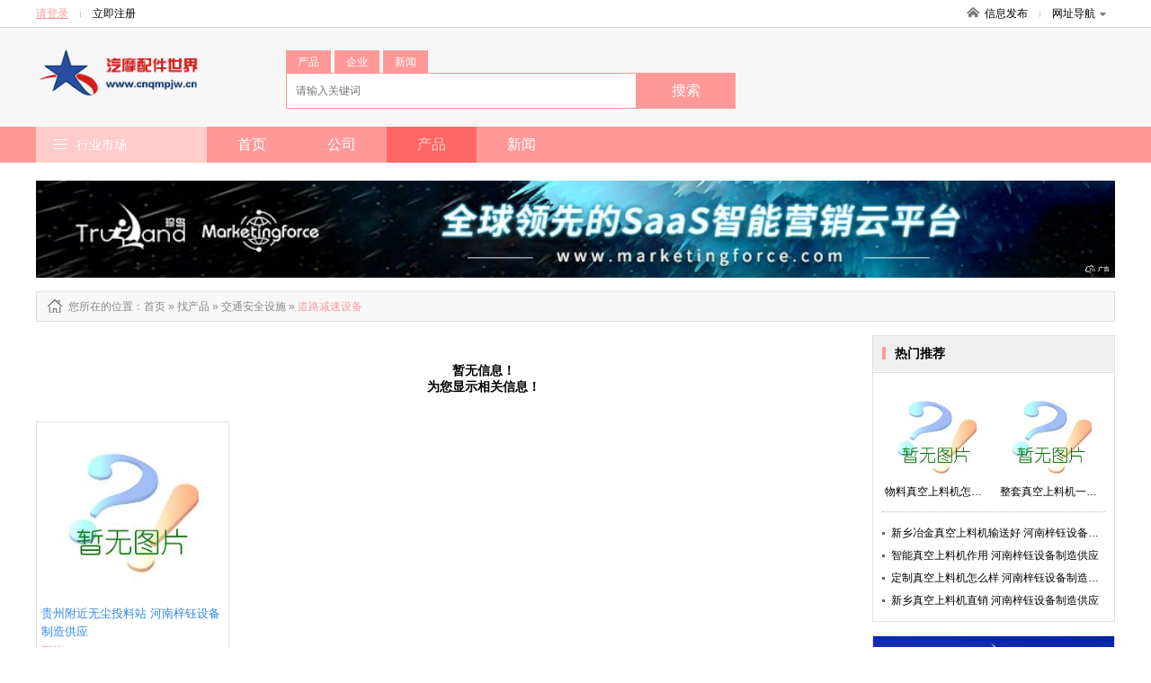

--- FILE ---
content_type: text/html; charset=utf-8
request_url: http://www.cnqmpjw.cn/product-11659.html
body_size: 7275
content:
<!DOCTYPE html>
<html>
<head>
<meta http-equiv="Content-Type" content="text/html; charset=utf-8" />
<title>道路减速设备_道路减速设备型号_道路减速设备价格_道路减速设备厂家/批发-汽摩配件世界</title>
<meta name="keywords" content="道路减速设备,道路减速设备型号,道路减速设备价格,道路减速设备厂家,道路减速设备批发"/>
<meta name="description" content="汽摩配件世界一站式服务平台，海量道路减速设备型号、道路减速设备价格、道路减速设备厂家、道路减速设备批发等供应信息尽在这里，为您提供全面的道路减速设备商机信息，行业动态，展会信息。找道路减速设备,尽在汽摩配件世界"/>

<link href="/site/themes/html024/css/public.css" rel="stylesheet" type="text/css">
<link href="/site/themes/html024/css/css.css" rel="stylesheet" type="text/css">
<link href="/site/themes/html024/css/css_t.css" rel="stylesheet" type="text/css">
<link href="/site/themes/html024/css/css_m.css" rel="stylesheet" type="text/css">
<link href="/site/themes/html024/css/css_q.css" rel="stylesheet" type="text/css">
<link href="/site/themes/html024/css/css/font-awesome.min.css" rel="stylesheet" type="text/css">

<link rel="stylesheet" type="text/css" href="/site/themes/html024/css/fontscss/iconfont.css"><link href="/get_color" rel="stylesheet" type="text/css">
<script src="/site/themes/html024/js/jquery-1.8.2.min.js" type="text/javascript"></script>
<script src="/site/themes/html024/js/js.js" type="text/javascript"></script>
<script type="text/javascript" src="/site/themes/html024/js/jquery.SuperSlide.2.1.1.js"></script>
</head>
<body>
<div class="dh_topbar">
    <div class="w">
        <div class="account_s_g fl">
            <span class="account_l"><a href="/login.html" rel="nofollow">请登录</a></span>
            <span class="account_line"></span>
            <span class="account_r"><a href="/register.html" rel="nofollow">立即注册</a></span>
        </div>
        <div class="account_s_g fr">
            <span class="account_home"><a href="/"><i></i>信息发布</a></span>
            <span class="account_line"></span>
            <span class="account_map"><a href="/p-res.html">网址导航<i></i></a>
                <div class="site_nav_bd clearfix">
                    <dl><dt>特色市场</dt><dd>
                                                                        <a href="/">首页</a>|
                                                <a href="/company.html">公司</a>|
                                                <a href="/product.html">产品</a>|
                                                <a href="/article.html">新闻</a>|
                          
                                                <a href="/search.html">搜索</a>
                    </dd></dl>
                    <dl><dt>热门行业</dt><dd>
                                                                        
                        <a href="/product-14.html">机械及行业设备</a>
                        | 
                                                
                        <a href="/product-7850.html">商务服务</a>
                        | 
                                                
                        <a href="/product-8.html">化工</a>
                        | 
                                                                 </dd></dl>
                </div>
            </span>
        </div>
    </div>
</div>
<div class="header">
    <div class="w clearfix">
        <!-- header logo -->

<div class="logo fl"><a href="/">
    <img src="/static/image/logo/20155.png" title=""alt="">
</a></div>
        

        <div class="search">
    <form action="">
        <div class="btns">
          <a href="javaScript:;" class="w_foucs">产品</a>
          <a href="javaScript:;" class="w_foucs">企业</a>
          <a href="javaScript:;" class="w_foucs">新闻</a>
        </div>
        <div class="search-box">
            <div class="item" style="display: block;">
                <input class="text"  name="search" placeholder="请输入关键词" type="text"><input class="btn" value="搜索" id="toSearch" type="submit">
            </div>
        </div>
    </form>
</div>
<div class="tel">
</div>

<!--Include Js-->
        <!--search tabs-->  
        <script type="text/javascript">
            $(function(){
                var aBtn=$('.search .btns a');
                var aDiv=$('.search-box .dropdown-list');
                aBtn.click(function(){
                    $(this).addClass('w_foucs').siblings().removeClass('w_foucs');
                    aDiv.eq($(this).index()).show().siblings().hide();
                });
            });
        </script>
<style>
    .search {
      margin-top: 25px;
      margin-left: 95px;
      float: left;
    }
    .search .btns {
      clear: both;
      overflow: hidden;
    }
    .search .btns a {
      display: inline-block;
      width: 48px;
      height: 24px;
      line-height: 24px;
      float: left;
      margin-right: 4px;
      text-align: center;
      background-color: #F7F7F7;
      color: #999999;
    }
    .search .btns .w_foucs {
      color: #fff;
    }
    .search .search-box .item {
      display: none;
    }
    .search .search-box .text {
      box-sizing: border-box;
      height:40px;
      line-height: 40px;
      width: 390px;
      padding: 0 10px;
   
      background-color: #fff;
      vertical-align: middle;
    }
    
    .search .search-box .btn {
      border-radius: 0;
      height: 40px;
      width: 110px;
      border: none;
      padding: 0px;
      color: #fff;
      font-size: 16px;
      vertical-align: middle;
    }
    .tel {

      height: 40px;
      border: none;
      margin-top: 48px;
      float: right;
    }
    .tel .icon {

      margin-right: 10px;
      display: inline-block;
      width: 42px;
      height: 42px;
      /*background:url('/images/all-icon.png') no-repeat 0 0;*/
      float: left;
    }
    .tel span {
      display: inline-block;
      float: right;
      color: #3D3D3D;

    }
    .tel i {

      font-style: normal;
      display: block;
      color: #795232;
      font-size: 26px;
    }
</style>
    </div>
</div>
<div class="navbar2">
    <!-- header 导航 -->
<div class="w">
    <span class="fl logo2"><a href="/"><img src="/static/image/logo/20155.png" title=""alt=""></a></span>
    <ul class="nav_ul1 fl">

            <li ><a href="/">首页</a></li>
            <li ><a href="/company.html">公司</a></li>
            <li  class="active" ><a href="/product.html">产品</a></li>
            <li ><a href="/article.html">新闻</a></li>
               
    </ul>
    <div class="searchBox fr">
       <form action="">
        <input type="text" placeholder="请输入搜索关键字" name="subm" class="top_sinput">
        <input type="submit" class="top_btn" value="搜索" id="toSubmit" style="margin-left:-3px">
       </form>
    </div>
    
</div>
</div>

<div class="navbar">
    <div class="w clearfix">
        <dl class="nav_all fl top_navhide">
            <dt class="hd"><i></i><span class="nav_ctit"><a href="/p-res.html">行业市场</a></span>
                    <div class="three_cate">
                        <div class="ce_list">
                        </div>
                  </div>
            </dt>
            <!-- index 分类列表 及导航-->
<dd class="bd">
    <ul class="mitem_ul" dir="rtl">
        <div dir="ltr">
                    <li class="hideli" id="0"><i class="fa-chevron-right" style="font-family: FontAwesome"></i><a href="/product-6506.html">乘用车 </a></li>
                    <li class="hideli" id="1"><i class="fa-chevron-right" style="font-family: FontAwesome"></i><a href="/product-6507.html">摩托车 </a></li>
                    <li class="hideli" id="2"><i class="fa-chevron-right" style="font-family: FontAwesome"></i><a href="/product-6508.html">专用汽车 </a></li>
                    <li class="hideli" id="3"><i class="fa-chevron-right" style="font-family: FontAwesome"></i><a href="/product-6509.html">停车场设备 </a></li>
                    <li class="hideli" id="4"><i class="fa-chevron-right" style="font-family: FontAwesome"></i><a href="/product-6510.html">防护保养品 </a></li>
                    <li class="hideli" id="5"><i class="fa-chevron-right" style="font-family: FontAwesome"></i><a href="/product-6511.html">汽车影音导航 </a></li>
                    <li class="hideli" id="6"><i class="fa-chevron-right" style="font-family: FontAwesome"></i><a href="/product-6512.html">库存汽摩配件 </a></li>
                    <li class="hideli" id="7"><i class="fa-chevron-right" style="font-family: FontAwesome"></i><a href="/product-6513.html">二手汽车 </a></li>
                    <li class="hideli" id="8"><i class="fa-chevron-right" style="font-family: FontAwesome"></i><a href="/product-6515.html">交通安全设施 </a></li>
                    <li class="hideli" id="9"><i class="fa-chevron-right" style="font-family: FontAwesome"></i><a href="/product-6516.html">维修设备 </a></li>
                    <li class="hideli" id="10"><i class="fa-chevron-right" style="font-family: FontAwesome"></i><a href="/product-6517.html">摩托车配附件 </a></li>
                    <li class="hideli" id="11"><i class="fa-chevron-right" style="font-family: FontAwesome"></i><a href="/product-6518.html">维护工具 </a></li>
                    <li class="hideli" id="12"><i class="fa-chevron-right" style="font-family: FontAwesome"></i><a href="/product-6519.html">检测设备 </a></li>
                    <li class="hideli" id="13"><i class="fa-chevron-right" style="font-family: FontAwesome"></i><a href="/product-6520.html">汽车通讯 </a></li>
                    <li class="hideli" id="14"><i class="fa-chevron-right" style="font-family: FontAwesome"></i><a href="/product-6521.html">汽车外饰用品 </a></li>
                    <li class="hideli" id="15"><i class="fa-chevron-right" style="font-family: FontAwesome"></i><a href="/product-6522.html">汽车内饰用品 </a></li>
                    <li class="hideli" id="16"><i class="fa-chevron-right" style="font-family: FontAwesome"></i><a href="/product-6524.html">汽车安全辅助 </a></li>
                    <li class="hideli" id="17"><i class="fa-chevron-right" style="font-family: FontAwesome"></i><a href="/product-6525.html">汽车小电器 </a></li>
                    <li class="hideli" id="18"><i class="fa-chevron-right" style="font-family: FontAwesome"></i><a href="/product-6527.html">冷却系统 </a></li>
                    <li class="hideli" id="19"><i class="fa-chevron-right" style="font-family: FontAwesome"></i><a href="/product-6528.html">转向系统 </a></li>
                    <li class="hideli" id="20"><i class="fa-chevron-right" style="font-family: FontAwesome"></i><a href="/product-6529.html">商用车 </a></li>
                    <li class="hideli" id="21"><i class="fa-chevron-right" style="font-family: FontAwesome"></i><a href="/product-6530.html">加油站设备 </a></li>
                    <li class="hideli" id="22"><i class="fa-chevron-right" style="font-family: FontAwesome"></i><a href="/product-6532.html">汽车户外用品 </a></li>
                    <li class="hideli" id="23"><i class="fa-chevron-right" style="font-family: FontAwesome"></i><a href="/product-6533.html">行走系统 </a></li>
                    <li class="hideli" id="24"><i class="fa-chevron-right" style="font-family: FontAwesome"></i><a href="/product-6534.html">车身及附件 </a></li>
                    <li class="hideli" id="25"><i class="fa-chevron-right" style="font-family: FontAwesome"></i><a href="/product-6535.html">传动系统 </a></li>
                    <li class="hideli" id="26"><i class="fa-chevron-right" style="font-family: FontAwesome"></i><a href="/product-6536.html">制动系统 </a></li>
                    <li class="hideli" id="27"><i class="fa-chevron-right" style="font-family: FontAwesome"></i><a href="/product-6537.html">电源、点火系统 </a></li>
                    <li class="hideli" id="28"><i class="fa-chevron-right" style="font-family: FontAwesome"></i><a href="/product-6539.html">车用仪表 </a></li>
                    <li class="hideli" id="29"><i class="fa-chevron-right" style="font-family: FontAwesome"></i><a href="/product-6540.html">发动系统 </a></li>
                    <li class="hideli" id="30"><i class="fa-chevron-right" style="font-family: FontAwesome"></i><a href="/product-6542.html">汽摩产品制造设备 </a></li>
                    <li class="hideli" id="31"><i class="fa-chevron-right" style="font-family: FontAwesome"></i><a href="/product-6544.html">汽摩及配件代理加盟 </a></li>
                    <li class="hideli" id="32"><i class="fa-chevron-right" style="font-family: FontAwesome"></i><a href="/product-6545.html">汽摩配件加工 </a></li>
                    <li class="hideli" id="33"><i class="fa-chevron-right" style="font-family: FontAwesome"></i><a href="/product-6784.html">汽车及配件维修安装 </a></li>
                    <li class="hideli" id="34"><i class="fa-chevron-right" style="font-family: FontAwesome"></i><a href="/product-6837.html">汽车改装件 </a></li>
                    <li class="hideli" id="35"><i class="fa-chevron-right" style="font-family: FontAwesome"></i><a href="/product-11632.html">车灯 </a></li>
                    <li class="hideli" id="36"><i class="fa-chevron-right" style="font-family: FontAwesome"></i><a href="/product-11643.html">轮胎  </a></li>
            </div>
    </ul>
</dd>
        </dl>
        <!-- header 导航 (位置固定) -->
<ul class="typeSet">
	<li ><a   href="/">首页</a></li><li ><a   href="/company.html">公司</a></li><li  class="nav_on" ><a   href="/product.html">产品</a></li><li ><a   href="/article.html">新闻</a></li></ul>
<style>
	.navbar { width:100%;min-width:1200px; height:40px; }
	.new_menu_nav205 { width:205px; height:40px;}
	.new_menu_nav205 strong{font-size:16px;color:#ffffff;line-height:40px;display:block;width:205px;height:40px;text-align:center;font-weight:normal;}

	.new_menu_nav { width:770px; height:40px; overflow:hidden;}
	.navbar .typeSet li { float:left; width:100px; height:40px; line-height:40px; font-size:16px;}
	.navbar .typeSet li.nav_on { float:left; width:100px; height:40px;}

	.navbar .typeSet li a { display:block; width:100px; height:40px; text-align:center; color:#FFFFFF;}

</style>
    </div>
</div>



<div class="adv1000 mt20 w">
    <script><!--513-1--></script>    
    <script src="http://goapi.ssp.71360.com/ca.js"></script>
</div>
<!--main-->
<div class="w clearfix">
	
    <!--start-->
    <div class="npath mt15 mb15">
        <h2>
            <i class="np_ico"></i>您所在的位置<a href="/">：首页</a> » <a href='/product.html'>找产品</a> »

                                                            <a href="/product-6515.html"> <span  >交通安全设施</span> </a> » 
                                                <a href="/product-11659.html"> <span class="orange" >道路减速设备</span> </a>  
                                </h2>
    </div>
    <div class="news-infoleft fl mb15">
    <div class="pro_itembox">
        <!-- 产品列表 -->
<ul class="prolist_ul clearfix">
<div class="zhanwuxinxi">暂无信息！</br> 为您显示相关信息！</div> 
                                            <li>
        <a href="/product-item-1593631030767031985.html" class="prol_pic"><img src="/site/themes/html024/images/nopic.jpg" onerror="javascript:this.src='/data/public/201708/20170812/2017081222110795114.png';" alt="贵州附近无尘投料站 河南梓钰设备制造供应"></a>
        <span class="pname mt10"><a href="/product-item-1593631030767031985.html">贵州附近无尘投料站 河南梓钰设备制造供应</a></span>
        <span class="pmuch">面议</span>
    </li>
    </ul>
    </div>

    <div class="pages mt25 mb10">
            </div>
        
    </div>

     <div class="news-inforight fr">
         <!---->
            <div class="nr_rbox mb15 fr">
                <!-- 热门推荐 -->
<div class="nr_rh"><h3 class="news_h1">热门推荐</h3></div> 
                                <ul class="rep_picitem pb10 clearfix">
                                                        <li><a href="/product-item-1595381772326311600.html"><span class="recpic"><img src="/site/themes/html024/images/nopic.jpg" onerror="javascript:this.src='/data/public/201708/20170812/2017081222110795114.png';" alt="物料真空上料机怎么样 河南梓钰设备制造供应"></span><p class="recn">物料真空上料机怎么样 河南梓钰设备制造供应</p></a></li>
                                                                            <li><a href="/product-item-1595381772326311599.html"><span class="recpic"><img src="/site/themes/html024/images/nopic.jpg" onerror="javascript:this.src='/data/public/201708/20170812/2017081222110795114.png';" alt="整套真空上料机一机多用 河南梓钰设备制造供应"></span><p class="recn">整套真空上料机一机多用 河南梓钰设备制造供应</p></a></li>
                                                                                                                                                                                                                                                                            </ul>
                <div style=" margin:0 10px; border-top:1px dotted #b6b6b6; height:1px;"></div>
                <div class="nr_ritem clearfix">
                    <ul class="clist n_clist n_clist2">
                                                                                                                                                   <li><a href="/product-item-1595381772326311598.html">新乡冶金真空上料机输送好 河南梓钰设备制造供应</a></li>
                                                                                      <li><a href="/product-item-1595381772326311595.html">智能真空上料机作用 河南梓钰设备制造供应</a></li>
                                                                                      <li><a href="/product-item-1595381772326311588.html">定制真空上料机怎么样 河南梓钰设备制造供应</a></li>
                                                                                      <li><a href="/product-item-1595381772326311592.html">新乡真空上料机直销 河南梓钰设备制造供应</a></li>
                                                                                                                                               </ul>        
                </div>
                             </div>

            <div class="nr_rbox mb15 adv234 fr">
                <script><!--522-1--></script>    
                <script src="http://goapi.ssp.71360.com/ca.js"></script>   
            </div> 
            <!---->
            <div class="nr_rbox mb20 fr">
                <!-- 产品最新推荐 -->
<div class="nr_rh"><h3 class="news_h1">热门供应</h3></div>
                <div class="nr_ritem">
                    <ul class="new_np_lit">
                                         
                        <li>
                            <span class="new_npic"><a href="/product-item-1593631030767031984.html"><img src="/site/themes/html024/images/nopic.jpg" onerror="javascript:this.src='/data/public/201708/20170812/2017081222110795114.png';" alt="河南梓钰设备制造有限公司"></a></span>
                            <div class="new_nright">
                                <p><a href="/product-item-1593631030767031984.html">辽宁无尘投料站易操作 河南梓钰设备制造供应</a></p>
                                <p>价格：<b class="orange">面议</b>/普通</p>
                                <p class="f888">河南梓钰设备制造有限公司</p>
                            </div>
                        </li>

                     
                        <li>
                            <span class="new_npic"><a href="/product-item-1593631030767031983.html"><img src="/site/themes/html024/images/nopic.jpg" onerror="javascript:this.src='/data/public/201708/20170812/2017081222110795114.png';" alt="河南梓钰设备制造有限公司"></a></span>
                            <div class="new_nright">
                                <p><a href="/product-item-1593631030767031983.html">手动无尘投料站一机多用 河南梓钰设备制造供应</a></p>
                                <p>价格：<b class="orange">面议</b>/普通</p>
                                <p class="f888">河南梓钰设备制造有限公司</p>
                            </div>
                        </li>

                     
                        <li>
                            <span class="new_npic"><a href="/product-item-1593631030767031982.html"><img src="/site/themes/html024/images/nopic.jpg" onerror="javascript:this.src='/data/public/201708/20170812/2017081222110795114.png';" alt="河南梓钰设备制造有限公司"></a></span>
                            <div class="new_nright">
                                <p><a href="/product-item-1593631030767031982.html">吉林国内无尘投料站 河南梓钰设备制造供应</a></p>
                                <p>价格：<b class="orange">面议</b>/普通</p>
                                <p class="f888">河南梓钰设备制造有限公司</p>
                            </div>
                        </li>

                     
                        <li>
                            <span class="new_npic"><a href="/product-item-1593631030767031980.html"><img src="/site/themes/html024/images/nopic.jpg" onerror="javascript:this.src='/data/public/201708/20170812/2017081222110795114.png';" alt="河南梓钰设备制造有限公司"></a></span>
                            <div class="new_nright">
                                <p><a href="/product-item-1593631030767031980.html">比较好的无尘投料站制造 河南梓钰设备制造供应</a></p>
                                <p>价格：<b class="orange">面议</b>/普通</p>
                                <p class="f888">河南梓钰设备制造有限公司</p>
                            </div>
                        </li>

                     
                        <li>
                            <span class="new_npic"><a href="/product-item-1593631030767031981.html"><img src="/site/themes/html024/images/nopic.jpg" onerror="javascript:this.src='/data/public/201708/20170812/2017081222110795114.png';" alt="河南梓钰设备制造有限公司"></a></span>
                            <div class="new_nright">
                                <p><a href="/product-item-1593631030767031981.html">甘肃小型无尘投料站 河南梓钰设备制造供应</a></p>
                                <p>价格：<b class="orange">面议</b>/普通</p>
                                <p class="f888">河南梓钰设备制造有限公司</p>
                            </div>
                        </li>

                     
                        <li>
                            <span class="new_npic"><a href="/product-item-1593631030767031979.html"><img src="/site/themes/html024/images/nopic.jpg" onerror="javascript:this.src='/data/public/201708/20170812/2017081222110795114.png';" alt="河南梓钰设备制造有限公司"></a></span>
                            <div class="new_nright">
                                <p><a href="/product-item-1593631030767031979.html">质量无尘投料站厂家 河南梓钰设备制造供应</a></p>
                                <p>价格：<b class="orange">面议</b>/普通</p>
                                <p class="f888">河南梓钰设备制造有限公司</p>
                            </div>
                        </li>

                     
                        <li>
                            <span class="new_npic"><a href="/product-item-1593631030767031978.html"><img src="/site/themes/html024/images/nopic.jpg" onerror="javascript:this.src='/data/public/201708/20170812/2017081222110795114.png';" alt="河南梓钰设备制造有限公司"></a></span>
                            <div class="new_nright">
                                <p><a href="/product-item-1593631030767031978.html">广西安装无尘投料站 河南梓钰设备制造供应</a></p>
                                <p>价格：<b class="orange">面议</b>/普通</p>
                                <p class="f888">河南梓钰设备制造有限公司</p>
                            </div>
                        </li>

                     
                        <li>
                            <span class="new_npic"><a href="/product-item-1593631030767031977.html"><img src="/site/themes/html024/images/nopic.jpg" onerror="javascript:this.src='/data/public/201708/20170812/2017081222110795114.png';" alt="河南梓钰设备制造有限公司"></a></span>
                            <div class="new_nright">
                                <p><a href="/product-item-1593631030767031977.html">宁夏无尘投料站供应商 河南梓钰设备制造供应</a></p>
                                <p>价格：<b class="orange">面议</b>/普通</p>
                                <p class="f888">河南梓钰设备制造有限公司</p>
                            </div>
                        </li>

                     
                        <li>
                            <span class="new_npic"><a href="/product-item-1593631030767031976.html"><img src="/site/themes/html024/images/nopic.jpg" onerror="javascript:this.src='/data/public/201708/20170812/2017081222110795114.png';" alt="河南梓钰设备制造有限公司"></a></span>
                            <div class="new_nright">
                                <p><a href="/product-item-1593631030767031976.html">比较好的无尘投料站哪里有卖的 河南梓钰设备制造供应</a></p>
                                <p>价格：<b class="orange">面议</b>/普通</p>
                                <p class="f888">河南梓钰设备制造有限公司</p>
                            </div>
                        </li>

                     
                        <li>
                            <span class="new_npic"><a href="/product-item-1593631030767031975.html"><img src="/site/themes/html024/images/nopic.jpg" onerror="javascript:this.src='/data/public/201708/20170812/2017081222110795114.png';" alt="河南梓钰设备制造有限公司"></a></span>
                            <div class="new_nright">
                                <p><a href="/product-item-1593631030767031975.html">山西无尘投料站供应商 河南梓钰设备制造供应</a></p>
                                <p>价格：<b class="orange">面议</b>/普通</p>
                                <p class="f888">河南梓钰设备制造有限公司</p>
                            </div>
                        </li>

                                
                                        </ul>
                </div>
            </div>
            <!---->
            <div class="nr_rbox mb20 adv300 fr">
                <script><!--519-1--></script>    
                <script src="http://goapi.ssp.71360.com/ca.js"></script>
            </div>
     </div>
    <!--end-->
    
    
</div>

<!--foot-->
<div class="copyright">
    <div class="w">
        <p><a href="/statement.html" target="_blank" style="color: #979797;">服务条款</a></p>
        <p>无锡据风网络科技有限公司 <a href="https://beian.miit.gov.cn/">苏ICP备16062041号</a></p>
        <p>版权所有@汽摩配件世界&nbsp;&nbsp;信息来源于互联网，本站不为信息真实性负责</p>
    </div>
</div>



<style>
    .footer {
      margin-top: 20px;
      color: #fff;
      background-color: #292929;
      font-size: 12px;
      padding: 20px 0 45px 0;
      overflow: hidden;
    }
    .footer a {
      color: #bdbdbd;
    }
    .footer .footer-menu {
      width: 630px;
      overflow: hidden;
      float: left;
    }
    .footer .footer-menu li {
      float: left;
      width: 20%;
    }
    .footer .footer-menu a {
      display: block;
      line-height: 24px;
    }
    .footer .footer-menu a:hover {
      color: #fff;
    }
    .footer .footer-menu .title {
      font-size: 14px;
      margin: 10px 0;
      color: #fff;
    }
    .footer .ewm {
      width: 160px;
      float: left;
      margin: 20px 0 0 60px;
    }
    .footer .ewm img {
      max-width: 100%;
      max-height: 100%;
      vertical-align: middle;
    }
    .footer .friendLink-contact {
      width: 280px;
      float: right;
      margin: 20px 0 0 0;
    }
    .footer .friendLink {
      position: relative;
      width: 280px;
    }
    .footer .friendLink select {
      background: #333333;
      border: 1px solid #434343;
      padding-left: 10px;
      width: 100%;
      height: 28px;
      color: #c0c0c0;
      text-align: center;
      padding-left: 5px;
      padding-right: 25px;
      padding-right: 0\9;
      background: transparent;
      background-image: none;
      -webkit-appearance: none;
      -moz-appearance: none;
      appearance: none;
      position: relative;
      z-index: 1;
      cursor: pointer;
      text-align: justify;
    }
    .footer .friendLink select::-ms-expand {
      display: none;
    }
    .footer .friendLink option {
      text-align: center;
      text-align: justify;
      background: #333333;
    }
    .footer .friendLink:before {
      speak: none;
      font-style: normal;
      font-weight: normal;
      font-variant: normal;
      text-transform: none;
      -webkit-font-smoothing: antialiased;
      -moz-osx-font-smoothing: grayscale;
      content: "";
      display: block;
      display: none\9;
      width: 26px;
      height: 26px;
      background: #222222 url(../images/all-icon.png) 0 -30px;
      position: absolute;
      top: 1px;
      right: 1px;
      z-index: 0;
      cursor: pointer;
      border-left: 1px #434343 solid;
    }
    .footer .contact {
      line-height: 24px;
      margin: 20px 0 0 0;
    }
    .footer .contact a {
      color: #fff;
    }
    .footer .contact a:hover {
      text-decoration: underline;
    }
    .copyright {
      line-height: 30px;
      text-align: left;
      color: #8e8e8e;
      padding: 10px 0;
      font-size: 14px;
    }
    .copyright a {
      color: #8e8e8e;
    }
    .copyright a:hover {
      color: #002899;
    }
    .copyright .a-01 {
      float: right;
    }

</style>

<script type="text/javascript">
    window.onscroll = function () {
        var t = document.documentElement.clientHeight + (document.documentElement.scrollTop || document.body.scrollTop);
        if(typeof(LoadclassName)!='undefined'){
            var aUl = document.getElementsByClassName(LoadclassName);      
            for (var i = 0, l = aUl.length; i < l; i++) {                
                    var _h = aUl[i].getAttribute('attr');                
                    var _load = aUl[i].getAttribute('load');   
                if(t>parseInt(_h) && _load !=1 && _h != null){
                    setTimeout("setImg(" + i + ")", 300);                         
                }
            }
        }
      
            
    };
    function getH(obj) {  
        var h = 0;  
        while (obj) {  
            h += obj.offsetTop;  
            obj = obj.offsetParent;  
        }  
        return h;  
    }  
    function setImg(index){
        var aLi =   $('.'+LoadclassName).eq(index).find('img');
        for (var j = 0; j < aLi.length; j++) {
            var src = aLi.eq(j).attr('data-src');
            aLi.eq(j).attr('src',src);
        }    
        $('.'+LoadclassName).eq(index).attr('load','1');   
    }
    window.onload = function () {  
        var modelName = "product";
        
        if(modelName ==  'index'){
            LoadclassName = 'ind_img_load';
        }else if(modelName == 'company'){
            LoadclassName = 'rec_rbox'; 
        }else{
            LoadclassName = 'floor_prolist';            
        }
        
        var aUl = document.getElementsByClassName(LoadclassName);
        for (var i = 0, l = aUl.length; i < l; i++) {
        var h = getH(aUl[i]);
        aUl[i].setAttribute('attr',h);
        }
        window.onscroll();
    };  

</script>
<!--左右浮动广告位-->
<!-- <div class="ggw-left">
    <img class="colse" src="/site/themes/html024/images/colse.png" alt="" />
    <img class="fl1" src="/site/themes/html024/images/44.jpg" alt="" />
</div>
<div class="ggw-right">
    <img class="colse" src="/site/themes/html024/images/colse.png" alt="" />
    <img class="fl2" src="/site/themes/html024/images/33.jpg" alt="" />
</div> -->

<script>
document.getElementById('toSearch').onclick = function() {
    var keywords = $('input[name="search"]').val();
    if(parseInt($("#mySelect").val()) > 0){
        var focus = $("#mySelect").val();
    }else{
        var focus = $('.w_foucs').text();
        if(focus=='企业'){
            focus=1;
        }else if(focus=='新闻'){
            focus=2;
        }else{
            focus=6;
        }
    }
    if ($.trim(keywords)== '') {
        alert('请输入搜索关键字');
        $('input[name="search"]').focus();
        $('input[name="search"]').val('');
        $('input[name="search"]').attr('placeholder', '请输入搜索关键字');
        return false;
    }
    window.location.href = "/search.html?focus=" + focus+"&keywords=" + encodeURI($.trim(keywords));
    return false;
}


document.getElementById('toSubmit').onclick = function() {
    var keywords = $('input[name="subm"]').val();
    if ($.trim(keywords)== '') {
        alert('请输入搜索关键字');
        $('input[name="subm"]').focus();
        $('input[name="subm"]').val('');
        $('input[name="subm"]').attr('placeholder', '请输入搜索关键字');
        return false;
    }
    window.location.href = "/search.html?keywords=" + encodeURI($.trim(keywords));
    return false;
}
</script>
<script type="text/javascript" src="/p-getPro.html"></script>
<!--placeholder-->
<script src="/site/themes/html024/js/jquery.placeholder.min.js" type="text/javascript" charset="utf-8"></script>
<script type="text/javascript">
    $(function(){ $('input, textarea').placeholder(); });
</script>

<style type='text/css'>.zhendao{ position: absolute; top: -999em;}</style>
</body>
</html>

--- FILE ---
content_type: text/html; charset=UTF-8
request_url: http://www.cnqmpjw.cn/p-getPro.html
body_size: 8012
content:
pro=[{"id":"6506","producttypename":"\u4e58\u7528\u8f66","children":"","pid":"33","is_leaf":"","producttypeenname":"","content":"","sort":"20","goods_count":"","attr_ids":"","spec_ids":"","brand_ids":"","attr":"","typeimg":"","createtime":"","updatetime":"","is_system":"","disabled":""},{"id":"6507","producttypename":"\u6469\u6258\u8f66","children":[{"id":"11651","pid":"6507","path":"33,6507,11651","producttypename":"\u6c99\u6ee9\u8f66","sort":"20","typeimg":null,"text":"\u6c99\u6ee9\u8f66"},{"id":"11652","pid":"6507","path":"33,6507,11652","producttypename":"\u8f7b\u4fbf\u6469\u6258\u8f66","sort":"20","typeimg":null,"text":"\u8f7b\u4fbf\u6469\u6258\u8f66"},{"id":"11653","pid":"6507","path":"33,6507,11653","producttypename":"\u4e24\u8f6e\u6469\u6258\u8f66 ","sort":"20","typeimg":null,"text":"\u4e24\u8f6e\u6469\u6258\u8f66 "},{"id":"11654","pid":"6507","path":"33,6507,11654","producttypename":"\u6b63\u4e09\u8f6e\u6469\u6258\u8f66 ","sort":"20","typeimg":null,"text":"\u6b63\u4e09\u8f6e\u6469\u6258\u8f66 "},{"id":"11655","pid":"6507","path":"33,6507,11655","producttypename":"\u4e8c\u624b\u6469\u6258\u8f66","sort":"20","typeimg":null,"text":"\u4e8c\u624b\u6469\u6258\u8f66"},{"id":"11656","pid":"6507","path":"33,6507,11656","producttypename":"\u5176\u4ed6\u6469\u6258\u8f66 ","sort":"20","typeimg":null,"text":"\u5176\u4ed6\u6469\u6258\u8f66 "}],"pid":"33","is_leaf":"","producttypeenname":"","content":"","sort":"20","goods_count":"","attr_ids":"","spec_ids":"","brand_ids":"","attr":"","typeimg":"","createtime":"","updatetime":"","is_system":"","disabled":""},{"id":"6508","producttypename":"\u4e13\u7528\u6c7d\u8f66","children":[{"id":"11612","pid":"6508","path":"33,6508,11612","producttypename":"\u9053\u8def\u6e05\u626b\u8f66 ","sort":"20","typeimg":null,"text":"\u9053\u8def\u6e05\u626b\u8f66 "},{"id":"11613","pid":"6508","path":"33,6508,11613","producttypename":"\u9ad8\u538b\u6e05\u6d17\u8f66 ","sort":"20","typeimg":null,"text":"\u9ad8\u538b\u6e05\u6d17\u8f66 "},{"id":"11614","pid":"6508","path":"33,6508,11614","producttypename":"\u5783\u573e\u8f66 ","sort":"20","typeimg":null,"text":"\u5783\u573e\u8f66 "},{"id":"11615","pid":"6508","path":"33,6508,11615","producttypename":"\u55b7\u6d12\u8f66 ","sort":"20","typeimg":null,"text":"\u55b7\u6d12\u8f66 "},{"id":"11616","pid":"6508","path":"33,6508,11616","producttypename":"\u6db2\u7f50\u8f66 ","sort":"20","typeimg":null,"text":"\u6db2\u7f50\u8f66 "},{"id":"11617","pid":"6508","path":"33,6508,11617","producttypename":"\u6d88\u9632\u8f66 ","sort":"20","typeimg":null,"text":"\u6d88\u9632\u8f66 "},{"id":"11618","pid":"6508","path":"33,6508,11618","producttypename":"\u5438\u6c61\u8f66 ","sort":"20","typeimg":null,"text":"\u5438\u6c61\u8f66 "},{"id":"11619","pid":"6508","path":"33,6508,11619","producttypename":"\u4fdd\u6e29\u8f66 ","sort":"20","typeimg":null,"text":"\u4fdd\u6e29\u8f66 "},{"id":"11620","pid":"6508","path":"33,6508,11620","producttypename":"\u7c89\u7c92\u7269\u6599\u8fd0\u8f93\u8f66","sort":"20","typeimg":null,"text":"\u7c89\u7c92\u7269\u6599\u8fd0\u8f93\u8f66"},{"id":"11621","pid":"6508","path":"33,6508,11621","producttypename":"\u6df7\u51dd\u571f\u6405\u62cc\u8f66","sort":"20","typeimg":null,"text":"\u6df7\u51dd\u571f\u6405\u62cc\u8f66"},{"id":"11622","pid":"6508","path":"33,6508,11622","producttypename":"\u9ad8\u7a7a\u4f5c\u4e1a\u8f66 ","sort":"20","typeimg":null,"text":"\u9ad8\u7a7a\u4f5c\u4e1a\u8f66 "},{"id":"11623","pid":"6508","path":"33,6508,11623","producttypename":"\u9053\u8def\u6e05\u969c\u8f66 ","sort":"20","typeimg":null,"text":"\u9053\u8def\u6e05\u969c\u8f66 "},{"id":"11624","pid":"6508","path":"33,6508,11624","producttypename":"\u6551\u9669\u8f66","sort":"20","typeimg":null,"text":"\u6551\u9669\u8f66"},{"id":"11625","pid":"6508","path":"33,6508,11625","producttypename":"\u65c5\u5c45\u8f66 ","sort":"20","typeimg":null,"text":"\u65c5\u5c45\u8f66 "},{"id":"11626","pid":"6508","path":"33,6508,11626","producttypename":"\u6551\u62a4\u8f66 ","sort":"20","typeimg":null,"text":"\u6551\u62a4\u8f66 "},{"id":"11627","pid":"6508","path":"33,6508,11627","producttypename":"\u6559\u7ec3\u8f66 ","sort":"20","typeimg":null,"text":"\u6559\u7ec3\u8f66 "},{"id":"11628","pid":"6508","path":"33,6508,11628","producttypename":"\u90ae\u653f\u8f66 ","sort":"20","typeimg":null,"text":"\u90ae\u653f\u8f66 "},{"id":"11629","pid":"6508","path":"33,6508,11629","producttypename":"\u8fd0\u949e\u8f66 ","sort":"20","typeimg":null,"text":"\u8fd0\u949e\u8f66 "},{"id":"11630","pid":"6508","path":"33,6508,11630","producttypename":"\u6ba1\u4eea\u8f66 ","sort":"20","typeimg":null,"text":"\u6ba1\u4eea\u8f66 "},{"id":"11631","pid":"6508","path":"33,6508,11631","producttypename":"\u5176\u4ed6\u4e13\u7528\u6c7d\u8f66 ","sort":"20","typeimg":null,"text":"\u5176\u4ed6\u4e13\u7528\u6c7d\u8f66 "}],"pid":"33","is_leaf":"","producttypeenname":"","content":"","sort":"20","goods_count":"","attr_ids":"","spec_ids":"","brand_ids":"","attr":"","typeimg":"","createtime":"","updatetime":"","is_system":"","disabled":""},{"id":"6509","producttypename":"\u505c\u8f66\u573a\u8bbe\u5907","children":"","pid":"33","is_leaf":"","producttypeenname":"","content":"","sort":"20","goods_count":"","attr_ids":"","spec_ids":"","brand_ids":"","attr":"","typeimg":"","createtime":"","updatetime":"","is_system":"","disabled":""},{"id":"6510","producttypename":"\u9632\u62a4\u4fdd\u517b\u54c1","children":[{"id":"6636","pid":"6510","path":"33,6510,6636","producttypename":"\u5176\u4ed6\u9632\u62a4\u4fdd\u517b\u54c1","sort":"20","typeimg":null,"text":"\u5176\u4ed6\u9632\u62a4\u4fdd\u517b\u54c1"},{"id":"6637","pid":"6510","path":"33,6510,6637","producttypename":"\u91c9","sort":"20","typeimg":null,"text":"\u91c9"},{"id":"6638","pid":"6510","path":"33,6510,6638","producttypename":"\u5236\u52a8\u6db2","sort":"20","typeimg":null,"text":"\u5236\u52a8\u6db2"},{"id":"6639","pid":"6510","path":"33,6510,6639","producttypename":"\u73bb\u7483\u7528\u5242","sort":"20","typeimg":null,"text":"\u73bb\u7483\u7528\u5242"},{"id":"6640","pid":"6510","path":"33,6510,6640","producttypename":"\u6c7d\u6469\u7528\u6e05\u6d17\u5242","sort":"20","typeimg":null,"text":"\u6c7d\u6469\u7528\u6e05\u6d17\u5242"},{"id":"6641","pid":"6510","path":"33,6510,6641","producttypename":"\u51b7\u5a92","sort":"20","typeimg":null,"text":"\u51b7\u5a92"},{"id":"6642","pid":"6510","path":"33,6510,6642","producttypename":"\u8f66\u8721\u3001\u5149\u4eae\u5242","sort":"20","typeimg":null,"text":"\u8f66\u8721\u3001\u5149\u4eae\u5242"}],"pid":"33","is_leaf":"","producttypeenname":"","content":"","sort":"20","goods_count":"","attr_ids":"","spec_ids":"","brand_ids":"","attr":"","typeimg":"","createtime":"","updatetime":"","is_system":"","disabled":""},{"id":"6511","producttypename":"\u6c7d\u8f66\u5f71\u97f3\u5bfc\u822a","children":[{"id":"6550","pid":"6511","path":"33,6511,6550","producttypename":"\u5176\u4ed6\u6c7d\u8f66\u5f71\u97f3","sort":"20","typeimg":null,"text":"\u5176\u4ed6\u6c7d\u8f66\u5f71\u97f3"},{"id":"6551","pid":"6511","path":"33,6511,6551","producttypename":"\u6c7d\u8f66\u97f3\u54cd","sort":"20","typeimg":null,"text":"\u6c7d\u8f66\u97f3\u54cd"},{"id":"6553","pid":"6511","path":"33,6511,6553","producttypename":"\u8f66\u8f7d\u663e\u793a\u5668","sort":"20","typeimg":null,"text":"\u8f66\u8f7d\u663e\u793a\u5668"},{"id":"6554","pid":"6511","path":"33,6511,6554","producttypename":"\u8f66\u8f7d\u5f71\u789f\u673a","sort":"20","typeimg":null,"text":"\u8f66\u8f7d\u5f71\u789f\u673a"},{"id":"6555","pid":"6511","path":"33,6511,6555","producttypename":"\u8f66\u8f7dCD","sort":"20","typeimg":null,"text":"\u8f66\u8f7dCD"},{"id":"6591","pid":"6511","path":"33,6511,6591","producttypename":"GPS\u6c7d\u8f66\u5bfc\u822a","sort":"20","typeimg":null,"text":"GPS\u6c7d\u8f66\u5bfc\u822a"},{"id":"6732","pid":"6511","path":"33,6511,6732","producttypename":"\u8f66\u8f7dmp3","sort":"20","typeimg":null,"text":"\u8f66\u8f7dmp3"},{"id":"6740","pid":"6511","path":"33,6511,6740","producttypename":"\u8f66\u8f7d\u7535\u8111","sort":"20","typeimg":null,"text":"\u8f66\u8f7d\u7535\u8111"},{"id":"6840","pid":"6511","path":"33,6511,6840","producttypename":"\u8f66\u8f7d\u7535\u89c6","sort":"20","typeimg":null,"text":"\u8f66\u8f7d\u7535\u89c6"},{"id":"6841","pid":"6511","path":"33,6511,6841","producttypename":"\u8f66\u8f7dmp4","sort":"20","typeimg":null,"text":"\u8f66\u8f7dmp4"},{"id":"6842","pid":"6511","path":"33,6511,6842","producttypename":"FM\u53d1\u5c04\u5668","sort":"20","typeimg":null,"text":"FM\u53d1\u5c04\u5668"},{"id":"6864","pid":"6511","path":"33,6511,6864","producttypename":"\u8f66\u8f7d\u6444\u50cf\u5934","sort":"20","typeimg":null,"text":"\u8f66\u8f7d\u6444\u50cf\u5934"}],"pid":"33","is_leaf":"","producttypeenname":"","content":"","sort":"20","goods_count":"","attr_ids":"","spec_ids":"","brand_ids":"","attr":"","typeimg":"","createtime":"","updatetime":"","is_system":"","disabled":""},{"id":"6512","producttypename":"\u5e93\u5b58\u6c7d\u6469\u914d\u4ef6","children":"","pid":"33","is_leaf":"","producttypeenname":"","content":"","sort":"20","goods_count":"","attr_ids":"","spec_ids":"","brand_ids":"","attr":"","typeimg":"","createtime":"","updatetime":"","is_system":"","disabled":""},{"id":"6513","producttypename":"\u4e8c\u624b\u6c7d\u8f66","children":"","pid":"33","is_leaf":"","producttypeenname":"","content":"","sort":"20","goods_count":"","attr_ids":"","spec_ids":"","brand_ids":"","attr":"","typeimg":"","createtime":"","updatetime":"","is_system":"","disabled":""},{"id":"6515","producttypename":"\u4ea4\u901a\u5b89\u5168\u8bbe\u65bd","children":[{"id":"11657","pid":"6515","path":"33,6515,11657","producttypename":"\u4ea4\u901a\u5b89\u5168\u6807\u5fd7 ","sort":"20","typeimg":null,"text":"\u4ea4\u901a\u5b89\u5168\u6807\u5fd7 "},{"id":"11658","pid":"6515","path":"33,6515,11658","producttypename":"\u4ea4\u901a\u5b89\u5168\u670d\u88c5 ","sort":"20","typeimg":null,"text":"\u4ea4\u901a\u5b89\u5168\u670d\u88c5 "},{"id":"11659","pid":"6515","path":"33,6515,11659","producttypename":"\u9053\u8def\u51cf\u901f\u8bbe\u5907","sort":"20","typeimg":null,"text":"\u9053\u8def\u51cf\u901f\u8bbe\u5907"},{"id":"11660","pid":"6515","path":"33,6515,11660","producttypename":"\u62a4\u680f\u3001\u62a4\u680f\u7f51","sort":"20","typeimg":null,"text":"\u62a4\u680f\u3001\u62a4\u680f\u7f51"},{"id":"11661","pid":"6515","path":"33,6515,11661","producttypename":"\u9632\u649e\u8bbe\u65bd ","sort":"20","typeimg":null,"text":"\u9632\u649e\u8bbe\u65bd "},{"id":"11662","pid":"6515","path":"33,6515,11662","producttypename":"\u8def\u969c ","sort":"20","typeimg":null,"text":"\u8def\u969c "},{"id":"11663","pid":"6515","path":"33,6515,11663","producttypename":"\u9053\u9489","sort":"20","typeimg":null,"text":"\u9053\u9489"},{"id":"11664","pid":"6515","path":"33,6515,11664","producttypename":"\u5b89\u5168\u51f8\u9762\u955c ","sort":"20","typeimg":null,"text":"\u5b89\u5168\u51f8\u9762\u955c "},{"id":"11665","pid":"6515","path":"33,6515,11665","producttypename":"\u53cd\u5149\u6750\u6599 ","sort":"20","typeimg":null,"text":"\u53cd\u5149\u6750\u6599 "},{"id":"11666","pid":"6515","path":"33,6515,11666","producttypename":"\u5176\u4ed6\u4ea4\u901a\u5b89\u5168\u8bbe\u65bd ","sort":"20","typeimg":null,"text":"\u5176\u4ed6\u4ea4\u901a\u5b89\u5168\u8bbe\u65bd "}],"pid":"33","is_leaf":"","producttypeenname":"","content":"","sort":"20","goods_count":"","attr_ids":"","spec_ids":"","brand_ids":"","attr":"","typeimg":"","createtime":"","updatetime":"","is_system":"","disabled":""},{"id":"6516","producttypename":"\u7ef4\u4fee\u8bbe\u5907","children":[{"id":"6650","pid":"6516","path":"33,6516,6650","producttypename":"\u5176\u4ed6\u7ef4\u4fee\u8bbe\u5907","sort":"20","typeimg":null,"text":"\u5176\u4ed6\u7ef4\u4fee\u8bbe\u5907"},{"id":"6651","pid":"6516","path":"33,6516,6651","producttypename":"\u710a\u63a5\u8bbe\u5907","sort":"20","typeimg":null,"text":"\u710a\u63a5\u8bbe\u5907"},{"id":"6652","pid":"6516","path":"33,6516,6652","producttypename":"\u8865\u80ce\u673a","sort":"20","typeimg":null,"text":"\u8865\u80ce\u673a"},{"id":"6653","pid":"6516","path":"33,6516,6653","producttypename":"\u62c6\u80ce\u673a","sort":"20","typeimg":null,"text":"\u62c6\u80ce\u673a"},{"id":"6654","pid":"6516","path":"33,6516,6654","producttypename":"\u70e4\u6f06\u673a","sort":"20","typeimg":null,"text":"\u70e4\u6f06\u673a"},{"id":"6655","pid":"6516","path":"33,6516,6655","producttypename":"\u70e4\u6f06\u623f","sort":"20","typeimg":null,"text":"\u70e4\u6f06\u623f"},{"id":"6656","pid":"6516","path":"33,6516,6656","producttypename":"\u6252\u80ce\u673a","sort":"20","typeimg":null,"text":"\u6252\u80ce\u673a"},{"id":"6657","pid":"6516","path":"33,6516,6657","producttypename":"\u4e3e\u5347\u673a","sort":"20","typeimg":null,"text":"\u4e3e\u5347\u673a"},{"id":"6749","pid":"6516","path":"33,6516,6749","producttypename":"\u6821\u6b63\u4eea","sort":"20","typeimg":null,"text":"\u6821\u6b63\u4eea"},{"id":"6750","pid":"6516","path":"33,6516,6750","producttypename":"\u94a3\u91d1\u8bbe\u5907","sort":"20","typeimg":null,"text":"\u94a3\u91d1\u8bbe\u5907"}],"pid":"33","is_leaf":"","producttypeenname":"","content":"","sort":"20","goods_count":"","attr_ids":"","spec_ids":"","brand_ids":"","attr":"","typeimg":"","createtime":"","updatetime":"","is_system":"","disabled":""},{"id":"6517","producttypename":"\u6469\u6258\u8f66\u914d\u9644\u4ef6","children":[{"id":"6733","pid":"6517","path":"33,6517,6733","producttypename":"\u6469\u6258\u8f66\u7528\u54c1\u4e0e\u9644\u4ef6","sort":"20","typeimg":null,"text":"\u6469\u6258\u8f66\u7528\u54c1\u4e0e\u9644\u4ef6"},{"id":"6734","pid":"6517","path":"33,6517,6734","producttypename":"\u6469\u6258\u8f66\u901a\u7528\u4ef6","sort":"20","typeimg":null,"text":"\u6469\u6258\u8f66\u901a\u7528\u4ef6"},{"id":"6735","pid":"6517","path":"33,6517,6735","producttypename":"\u6469\u6258\u8f66\u7535\u5668\u4e0e\u4eea\u8868","sort":"20","typeimg":null,"text":"\u6469\u6258\u8f66\u7535\u5668\u4e0e\u4eea\u8868"},{"id":"6736","pid":"6517","path":"33,6517,6736","producttypename":"\u6469\u6258\u8f66\u64cd\u7eb5\u7cfb\u7edf\u96f6\u4ef6","sort":"20","typeimg":null,"text":"\u6469\u6258\u8f66\u64cd\u7eb5\u7cfb\u7edf\u96f6\u4ef6"},{"id":"6737","pid":"6517","path":"33,6517,6737","producttypename":"\u6469\u6258\u8f66\u884c\u8d70\u7cfb\u7edf\u96f6\u4ef6","sort":"20","typeimg":null,"text":"\u6469\u6258\u8f66\u884c\u8d70\u7cfb\u7edf\u96f6\u4ef6"},{"id":"6738","pid":"6517","path":"33,6517,6738","producttypename":"\u6469\u6258\u8f66\u4f20\u52a8\u7cfb\u7edf\u96f6\u4ef6","sort":"20","typeimg":null,"text":"\u6469\u6258\u8f66\u4f20\u52a8\u7cfb\u7edf\u96f6\u4ef6"},{"id":"6739","pid":"6517","path":"33,6517,6739","producttypename":"\u6469\u6258\u8f66\u53d1\u52a8\u673a\u53ca\u914d\u4ef6","sort":"20","typeimg":null,"text":"\u6469\u6258\u8f66\u53d1\u52a8\u673a\u53ca\u914d\u4ef6"},{"id":"6815","pid":"6517","path":"33,6517,6815","producttypename":"\u6469\u6258\u8f66\u5b89\u5168\u7528\u54c1","sort":"20","typeimg":null,"text":"\u6469\u6258\u8f66\u5b89\u5168\u7528\u54c1"}],"pid":"33","is_leaf":"","producttypeenname":"","content":"","sort":"20","goods_count":"","attr_ids":"","spec_ids":"","brand_ids":"","attr":"","typeimg":"","createtime":"","updatetime":"","is_system":"","disabled":""},{"id":"6518","producttypename":"\u7ef4\u62a4\u5de5\u5177","children":[{"id":"6658","pid":"6518","path":"33,6518,6658","producttypename":"\u5176\u4ed6\u7ef4\u62a4\u5de5\u5177","sort":"20","typeimg":null,"text":"\u5176\u4ed6\u7ef4\u62a4\u5de5\u5177"},{"id":"6659","pid":"6518","path":"33,6518,6659","producttypename":"\u62d6\u8f66\u7ef3","sort":"20","typeimg":null,"text":"\u62d6\u8f66\u7ef3"},{"id":"6660","pid":"6518","path":"33,6518,6660","producttypename":"\u80ce\u538b\u8ba1","sort":"20","typeimg":null,"text":"\u80ce\u538b\u8ba1"},{"id":"6661","pid":"6518","path":"33,6518,6661","producttypename":"\u5de5\u5177\u5957\u4ef6","sort":"20","typeimg":null,"text":"\u5de5\u5177\u5957\u4ef6"},{"id":"6662","pid":"6518","path":"33,6518,6662","producttypename":"\u6253\u8721\u673a","sort":"20","typeimg":null,"text":"\u6253\u8721\u673a"},{"id":"6663","pid":"6518","path":"33,6518,6663","producttypename":"\u6d17\u8f66\u5de5\u5177","sort":"20","typeimg":null,"text":"\u6d17\u8f66\u5de5\u5177"},{"id":"6664","pid":"6518","path":"33,6518,6664","producttypename":"\u5343\u65a4\u9876","sort":"20","typeimg":null,"text":"\u5343\u65a4\u9876"},{"id":"6665","pid":"6518","path":"33,6518,6665","producttypename":"\u5145\u6c14\u6cf5","sort":"20","typeimg":null,"text":"\u5145\u6c14\u6cf5"},{"id":"6751","pid":"6518","path":"33,6518,6751","producttypename":"\u6e05\u6d17\u673a","sort":"20","typeimg":null,"text":"\u6e05\u6d17\u673a"},{"id":"6813","pid":"6518","path":"33,6518,6813","producttypename":"\u7ede\u76d8","sort":"20","typeimg":null,"text":"\u7ede\u76d8"}],"pid":"33","is_leaf":"","producttypeenname":"","content":"","sort":"20","goods_count":"","attr_ids":"","spec_ids":"","brand_ids":"","attr":"","typeimg":"","createtime":"","updatetime":"","is_system":"","disabled":""},{"id":"6519","producttypename":"\u68c0\u6d4b\u8bbe\u5907","children":[{"id":"11685","pid":"6519","path":"33,6519,11685","producttypename":"\u68c0\u6d4b\u4eea ","sort":"20","typeimg":null,"text":"\u68c0\u6d4b\u4eea "},{"id":"11686","pid":"6519","path":"33,6519,11686","producttypename":"\u68c0\u6d4b\u53f0 ","sort":"20","typeimg":null,"text":"\u68c0\u6d4b\u53f0 "},{"id":"11687","pid":"6519","path":"33,6519,11687","producttypename":"\u8bd5\u9a8c\u53f0 ","sort":"20","typeimg":null,"text":"\u8bd5\u9a8c\u53f0 "},{"id":"11688","pid":"6519","path":"33,6519,11688","producttypename":"\u5b9a\u4f4d\u4eea","sort":"20","typeimg":null,"text":"\u5b9a\u4f4d\u4eea"},{"id":"11689","pid":"6519","path":"33,6519,11689","producttypename":"\u8bca\u65ad\u4eea","sort":"20","typeimg":null,"text":"\u8bca\u65ad\u4eea"},{"id":"11690","pid":"6519","path":"33,6519,11690","producttypename":"\u5206\u6790\u4eea ","sort":"20","typeimg":null,"text":"\u5206\u6790\u4eea "},{"id":"11691","pid":"6519","path":"33,6519,11691","producttypename":"\u5176\u4ed6\u68c0\u6d4b\u8bbe\u5907 ","sort":"20","typeimg":null,"text":"\u5176\u4ed6\u68c0\u6d4b\u8bbe\u5907 "}],"pid":"33","is_leaf":"","producttypeenname":"","content":"","sort":"20","goods_count":"","attr_ids":"","spec_ids":"","brand_ids":"","attr":"","typeimg":"","createtime":"","updatetime":"","is_system":"","disabled":""},{"id":"6520","producttypename":"\u6c7d\u8f66\u901a\u8baf","children":[{"id":"6588","pid":"6520","path":"33,6520,6588","producttypename":"\u5176\u4ed6\u6c7d\u8f66\u901a\u8baf","sort":"20","typeimg":null,"text":"\u5176\u4ed6\u6c7d\u8f66\u901a\u8baf"},{"id":"6589","pid":"6520","path":"33,6520,6589","producttypename":"\u8f66\u8f7d\u5bf9\u8bb2\u673a","sort":"20","typeimg":null,"text":"\u8f66\u8f7d\u5bf9\u8bb2\u673a"},{"id":"6590","pid":"6520","path":"33,6520,6590","producttypename":"\u8f66\u8f7d\u514d\u63d0","sort":"20","typeimg":null,"text":"\u8f66\u8f7d\u514d\u63d0"}],"pid":"33","is_leaf":"","producttypeenname":"","content":"","sort":"20","goods_count":"","attr_ids":"","spec_ids":"","brand_ids":"","attr":"","typeimg":"","createtime":"","updatetime":"","is_system":"","disabled":""},{"id":"6521","producttypename":"\u6c7d\u8f66\u5916\u9970\u7528\u54c1","children":[{"id":"6582","pid":"6521","path":"33,6521,6582","producttypename":"\u5176\u4ed6\u6c7d\u8f66\u5916\u9970\u7528\u54c1","sort":"20","typeimg":null,"text":"\u5176\u4ed6\u6c7d\u8f66\u5916\u9970\u7528\u54c1"},{"id":"6584","pid":"6521","path":"33,6521,6584","producttypename":"\u6674\u96e8\u6321","sort":"20","typeimg":null,"text":"\u6674\u96e8\u6321"},{"id":"6585","pid":"6521","path":"33,6521,6585","producttypename":"\u8f66\u8eab\u8d34","sort":"20","typeimg":null,"text":"\u8f66\u8eab\u8d34"},{"id":"6586","pid":"6521","path":"33,6521,6586","producttypename":"\u6c7d\u8f66\u819c","sort":"20","typeimg":null,"text":"\u6c7d\u8f66\u819c"},{"id":"6587","pid":"6521","path":"33,6521,6587","producttypename":"\u8f66\u8863\u3001\u5907\u80ce\u7f69","sort":"20","typeimg":null,"text":"\u8f66\u8863\u3001\u5907\u80ce\u7f69"},{"id":"6752","pid":"6521","path":"33,6521,6752","producttypename":"\u8f6e\u7709","sort":"20","typeimg":null,"text":"\u8f6e\u7709"},{"id":"6753","pid":"6521","path":"33,6521,6753","producttypename":"\u6321\u6ce5\u677f","sort":"20","typeimg":null,"text":"\u6321\u6ce5\u677f"},{"id":"6754","pid":"6521","path":"33,6521,6754","producttypename":"\u8f66\u6807","sort":"20","typeimg":null,"text":"\u8f66\u6807"},{"id":"6774","pid":"6521","path":"33,6521,6774","producttypename":"\u51b7\u5149\u7247","sort":"20","typeimg":null,"text":"\u51b7\u5149\u7247"},{"id":"6848","pid":"6521","path":"33,6521,6848","producttypename":"\u706f\u6846","sort":"20","typeimg":null,"text":"\u706f\u6846"},{"id":"6849","pid":"6521","path":"33,6521,6849","producttypename":"\u706f\u7709","sort":"20","typeimg":null,"text":"\u706f\u7709"},{"id":"6850","pid":"6521","path":"33,6521,6850","producttypename":"\u6cb9\u7bb1\u76d6","sort":"20","typeimg":null,"text":"\u6cb9\u7bb1\u76d6"},{"id":"6851","pid":"6521","path":"33,6521,6851","producttypename":"\u8f6e\u6bc2\u76d6","sort":"20","typeimg":null,"text":"\u8f6e\u6bc2\u76d6"},{"id":"6852","pid":"6521","path":"33,6521,6852","producttypename":"\u8f66\u7a97\u9970\u6761","sort":"20","typeimg":null,"text":"\u8f66\u7a97\u9970\u6761"},{"id":"6853","pid":"6521","path":"33,6521,6853","producttypename":"\u95e8\u8155","sort":"20","typeimg":null,"text":"\u95e8\u8155"}],"pid":"33","is_leaf":"","producttypeenname":"","content":"","sort":"20","goods_count":"","attr_ids":"","spec_ids":"","brand_ids":"","attr":"","typeimg":"","createtime":"","updatetime":"","is_system":"","disabled":""},{"id":"6522","producttypename":"\u6c7d\u8f66\u5185\u9970\u7528\u54c1","children":[{"id":"11667","pid":"6522","path":"33,6522,11667","producttypename":"\u6446\u3001\u6302\u9970\u7269 ","sort":"20","typeimg":null,"text":"\u6446\u3001\u6302\u9970\u7269 "},{"id":"11668","pid":"6522","path":"33,6522,11668","producttypename":"\u65b9\u5411\u76d8\u52a9\u529b\u7403 ","sort":"20","typeimg":null,"text":"\u65b9\u5411\u76d8\u52a9\u529b\u7403 "},{"id":"11669","pid":"6522","path":"33,6522,11669","producttypename":"\u5730\u80f6\u3001\u811a\u57ab","sort":"20","typeimg":null,"text":"\u5730\u80f6\u3001\u811a\u57ab"},{"id":"11670","pid":"6522","path":"33,6522,11670","producttypename":"\u6c7d\u8f66\u5730\u6bef","sort":"20","typeimg":null,"text":"\u6c7d\u8f66\u5730\u6bef"},{"id":"11671","pid":"6522","path":"33,6522,11671","producttypename":"\u8f66\u7a97\u5e18 ","sort":"20","typeimg":null,"text":"\u8f66\u7a97\u5e18 "},{"id":"11672","pid":"6522","path":"33,6522,11672","producttypename":"\u6276\u624b\u7bb1 ","sort":"20","typeimg":null,"text":"\u6276\u624b\u7bb1 "},{"id":"11673","pid":"6522","path":"33,6522,11673","producttypename":"\u8f66\u5185\u676f\u67b6","sort":"20","typeimg":null,"text":"\u8f66\u5185\u676f\u67b6"},{"id":"11674","pid":"6522","path":"33,6522,11674","producttypename":"\u624b\u5239\u5957 ","sort":"20","typeimg":null,"text":"\u624b\u5239\u5957 "},{"id":"11675","pid":"6522","path":"33,6522,11675","producttypename":"\u5934\u6795\u3001\u8170\u57ab ","sort":"20","typeimg":null,"text":"\u5934\u6795\u3001\u8170\u57ab "},{"id":"11676","pid":"6522","path":"33,6522,11676","producttypename":"\u5b89\u5168\u5e26\u62a4\u80a9 ","sort":"20","typeimg":null,"text":"\u5b89\u5168\u5e26\u62a4\u80a9 "},{"id":"11677","pid":"6522","path":"33,6522,11677","producttypename":"\u6c7d\u8f66\u9760\u57ab ","sort":"20","typeimg":null,"text":"\u6c7d\u8f66\u9760\u57ab "},{"id":"11678","pid":"6522","path":"33,6522,11678","producttypename":"\u5ea7\u57ab\u3001\u5ea7\u5957 ","sort":"20","typeimg":null,"text":"\u5ea7\u57ab\u3001\u5ea7\u5957 "},{"id":"11679","pid":"6522","path":"33,6522,11679","producttypename":"\u65b9\u5411\u76d8\u5957","sort":"20","typeimg":null,"text":"\u65b9\u5411\u76d8\u5957"},{"id":"11680","pid":"6522","path":"33,6522,11680","producttypename":"\u6c7d\u8f66\u9999\u6c34","sort":"20","typeimg":null,"text":"\u6c7d\u8f66\u9999\u6c34"},{"id":"11681","pid":"6522","path":"33,6522,11681","producttypename":"\u906e\u9633\u7528\u54c1 ","sort":"20","typeimg":null,"text":"\u906e\u9633\u7528\u54c1 "},{"id":"11682","pid":"6522","path":"33,6522,11682","producttypename":"\u7f6e\u7269\u76d2\u3001\u6742\u7269\u888b","sort":"20","typeimg":null,"text":"\u7f6e\u7269\u76d2\u3001\u6742\u7269\u888b"},{"id":"11683","pid":"6522","path":"33,6522,11683","producttypename":"\u8fce\u5bbe\u8e0f\u677f\u3001\u811a\u8e0f\u677f","sort":"20","typeimg":null,"text":"\u8fce\u5bbe\u8e0f\u677f\u3001\u811a\u8e0f\u677f"},{"id":"11684","pid":"6522","path":"33,6522,11684","producttypename":"\u5176\u4ed6\u6c7d\u8f66\u5185\u9970\u7528\u54c1","sort":"20","typeimg":null,"text":"\u5176\u4ed6\u6c7d\u8f66\u5185\u9970\u7528\u54c1"}],"pid":"33","is_leaf":"","producttypeenname":"","content":"","sort":"20","goods_count":"","attr_ids":"","spec_ids":"","brand_ids":"","attr":"","typeimg":"","createtime":"","updatetime":"","is_system":"","disabled":""},{"id":"6524","producttypename":"\u6c7d\u8f66\u5b89\u5168\u8f85\u52a9","children":[{"id":"6523","pid":"6524","path":"33,6524,6523","producttypename":"\u6c7d\u8f66\u9501","sort":"20","typeimg":null,"text":"\u6c7d\u8f66\u9501"},{"id":"6566","pid":"6524","path":"33,6524,6566","producttypename":"\u5176\u4ed6\u6c7d\u8f66\u5b89\u5168\u7528\u54c1","sort":"20","typeimg":null,"text":"\u5176\u4ed6\u6c7d\u8f66\u5b89\u5168\u7528\u54c1"},{"id":"6567","pid":"6524","path":"33,6524,6567","producttypename":"\u9632\u649e\u7528\u54c1","sort":"20","typeimg":null,"text":"\u9632\u649e\u7528\u54c1"},{"id":"6568","pid":"6524","path":"33,6524,6568","producttypename":"\u8b66\u793a\u724c","sort":"20","typeimg":null,"text":"\u8b66\u793a\u724c"},{"id":"6570","pid":"6524","path":"33,6524,6570","producttypename":"\u706d\u706b\u88c5\u7f6e","sort":"20","typeimg":null,"text":"\u706d\u706b\u88c5\u7f6e"},{"id":"6571","pid":"6524","path":"33,6524,6571","producttypename":"\u540e\u89c6\u7cfb\u7edf","sort":"20","typeimg":null,"text":"\u540e\u89c6\u7cfb\u7edf"},{"id":"6572","pid":"6524","path":"33,6524,6572","producttypename":"\u884c\u8f66\u8bb0\u5f55\u4eea","sort":"20","typeimg":null,"text":"\u884c\u8f66\u8bb0\u5f55\u4eea"},{"id":"6573","pid":"6524","path":"33,6524,6573","producttypename":"\u5012\u8f66\u96f7\u8fbe","sort":"20","typeimg":null,"text":"\u5012\u8f66\u96f7\u8fbe"},{"id":"6574","pid":"6524","path":"33,6524,6574","producttypename":"\u9632\u76d7\u5668","sort":"20","typeimg":null,"text":"\u9632\u76d7\u5668"},{"id":"6729","pid":"6524","path":"33,6524,6729","producttypename":"\u80ce\u538b\u76d1\u6d4b\u7cfb\u7edf","sort":"20","typeimg":null,"text":"\u80ce\u538b\u76d1\u6d4b\u7cfb\u7edf"},{"id":"6811","pid":"6524","path":"33,6524,6811","producttypename":"\u9632\u6ed1\u94fe","sort":"20","typeimg":null,"text":"\u9632\u6ed1\u94fe"},{"id":"6843","pid":"6524","path":"33,6524,6843","producttypename":"\u4e2d\u63a7\u9501","sort":"20","typeimg":null,"text":"\u4e2d\u63a7\u9501"},{"id":"6844","pid":"6524","path":"33,6524,6844","producttypename":"\u513f\u7ae5\u5b89\u5168\u5ea7\u6905","sort":"20","typeimg":null,"text":"\u513f\u7ae5\u5b89\u5168\u5ea7\u6905"},{"id":"6845","pid":"6524","path":"33,6524,6845","producttypename":"\u5b89\u5168\u9524","sort":"20","typeimg":null,"text":"\u5b89\u5168\u9524"},{"id":"6860","pid":"6524","path":"33,6524,6860","producttypename":"\u6c7d\u8f66\u94a5\u5319","sort":"20","typeimg":null,"text":"\u6c7d\u8f66\u94a5\u5319"},{"id":"6863","pid":"6524","path":"33,6524,6863","producttypename":"GPS\u5b9a\u4f4d\u5668","sort":"20","typeimg":null,"text":"GPS\u5b9a\u4f4d\u5668"}],"pid":"33","is_leaf":"","producttypeenname":"","content":"","sort":"20","goods_count":"","attr_ids":"","spec_ids":"","brand_ids":"","attr":"","typeimg":"","createtime":"","updatetime":"","is_system":"","disabled":""},{"id":"6525","producttypename":"\u6c7d\u8f66\u5c0f\u7535\u5668","children":[{"id":"6556","pid":"6525","path":"33,6525,6556","producttypename":"\u5176\u4ed6\u6c7d\u8f66\u5c0f\u7535\u5668","sort":"20","typeimg":null,"text":"\u5176\u4ed6\u6c7d\u8f66\u5c0f\u7535\u5668"},{"id":"6557","pid":"6525","path":"33,6525,6557","producttypename":"\u8f66\u7528\u5438\u5c18\u5668","sort":"20","typeimg":null,"text":"\u8f66\u7528\u5438\u5c18\u5668"},{"id":"6558","pid":"6525","path":"33,6525,6558","producttypename":"\u8f66\u8f7d\u51b0\u7bb1","sort":"20","typeimg":null,"text":"\u8f66\u8f7d\u51b0\u7bb1"},{"id":"6559","pid":"6525","path":"33,6525,6559","producttypename":"\u6c7d\u8f66\u6c27\u5427","sort":"20","typeimg":null,"text":"\u6c7d\u8f66\u6c27\u5427"},{"id":"6560","pid":"6525","path":"33,6525,6560","producttypename":"\u6c7d\u8f66\u7a7a\u8c03","sort":"20","typeimg":null,"text":"\u6c7d\u8f66\u7a7a\u8c03"},{"id":"6786","pid":"6525","path":"33,6525,6786","producttypename":"\u8f66\u7528\u6309\u6469\u5668\u6750","sort":"20","typeimg":null,"text":"\u8f66\u7528\u6309\u6469\u5668\u6750"},{"id":"6856","pid":"6525","path":"33,6525,6856","producttypename":"\u8f66\u8f7d\u5145\u7535\u5668","sort":"20","typeimg":null,"text":"\u8f66\u8f7d\u5145\u7535\u5668"}],"pid":"33","is_leaf":"","producttypeenname":"","content":"","sort":"20","goods_count":"","attr_ids":"","spec_ids":"","brand_ids":"","attr":"","typeimg":"","createtime":"","updatetime":"","is_system":"","disabled":""},{"id":"6527","producttypename":"\u51b7\u5374\u7cfb\u7edf","children":[{"id":"6603","pid":"6527","path":"33,6527,6603","producttypename":"\u6c34\u6cf5\u3001\u98ce\u6247\u3001\u6563\u70ed\u5668","sort":"20","typeimg":null,"text":"\u6c34\u6cf5\u3001\u98ce\u6247\u3001\u6563\u70ed\u5668"},{"id":"6802","pid":"6527","path":"33,6527,6802","producttypename":"\u5176\u4ed6\u51b7\u5374\u7cfb\u7edf","sort":"20","typeimg":null,"text":"\u5176\u4ed6\u51b7\u5374\u7cfb\u7edf"},{"id":"6803","pid":"6527","path":"33,6527,6803","producttypename":"\u6c34\u7bb1","sort":"20","typeimg":null,"text":"\u6c34\u7bb1"},{"id":"6804","pid":"6527","path":"33,6527,6804","producttypename":"\u6c7d\u8f66\u6c34\u7ba1","sort":"20","typeimg":null,"text":"\u6c7d\u8f66\u6c34\u7ba1"},{"id":"6805","pid":"6527","path":"33,6527,6805","producttypename":"\u8282\u6e29\u5668","sort":"20","typeimg":null,"text":"\u8282\u6e29\u5668"}],"pid":"33","is_leaf":"","producttypeenname":"","content":"","sort":"20","goods_count":"","attr_ids":"","spec_ids":"","brand_ids":"","attr":"","typeimg":"","createtime":"","updatetime":"","is_system":"","disabled":""},{"id":"6528","producttypename":"\u8f6c\u5411\u7cfb\u7edf","children":[{"id":"6614","pid":"6528","path":"33,6528,6614","producttypename":"\u5176\u4ed6\u8f6c\u5411\u7cfb\u7edf","sort":"20","typeimg":null,"text":"\u5176\u4ed6\u8f6c\u5411\u7cfb\u7edf"},{"id":"6615","pid":"6528","path":"33,6528,6615","producttypename":"\u8f6c\u5411\u62c9\u6746","sort":"20","typeimg":null,"text":"\u8f6c\u5411\u62c9\u6746"},{"id":"6616","pid":"6528","path":"33,6528,6616","producttypename":"\u8f6c\u5411\u8282","sort":"20","typeimg":null,"text":"\u8f6c\u5411\u8282"},{"id":"6617","pid":"6528","path":"33,6528,6617","producttypename":"\u52a9\u529b\u5668\u3001\u52a9\u529b\u6cf5","sort":"20","typeimg":null,"text":"\u52a9\u529b\u5668\u3001\u52a9\u529b\u6cf5"},{"id":"6618","pid":"6528","path":"33,6528,6618","producttypename":"\u8f6c\u5411\u76d8","sort":"20","typeimg":null,"text":"\u8f6c\u5411\u76d8"},{"id":"6619","pid":"6528","path":"33,6528,6619","producttypename":"\u8f6c\u5411\u673a\u603b\u6210","sort":"20","typeimg":null,"text":"\u8f6c\u5411\u673a\u603b\u6210"},{"id":"6854","pid":"6528","path":"33,6528,6854","producttypename":"\u8f6c\u5411\u8282\u4e3b\u9500\u3001\u7403\u5934\u9500","sort":"20","typeimg":null,"text":"\u8f6c\u5411\u8282\u4e3b\u9500\u3001\u7403\u5934\u9500"}],"pid":"33","is_leaf":"","producttypeenname":"","content":"","sort":"20","goods_count":"","attr_ids":"","spec_ids":"","brand_ids":"","attr":"","typeimg":"","createtime":"","updatetime":"","is_system":"","disabled":""},{"id":"6529","producttypename":"\u5546\u7528\u8f66","children":[{"id":"11605","pid":"6529","path":"33,6529,11605","producttypename":"\u5ba2\u8f66 ","sort":"20","typeimg":null,"text":"\u5ba2\u8f66 "},{"id":"11606","pid":"6529","path":"33,6529,11606","producttypename":"\u8d27\u8f66","sort":"20","typeimg":null,"text":"\u8d27\u8f66"},{"id":"11607","pid":"6529","path":"33,6529,11607","producttypename":"\u7275\u5f15\u8f66 ","sort":"20","typeimg":null,"text":"\u7275\u5f15\u8f66 "},{"id":"11608","pid":"6529","path":"33,6529,11608","producttypename":"\u5ba2\u8f66\u975e\u5b8c\u6574\u8f66\u8f86 ","sort":"20","typeimg":null,"text":"\u5ba2\u8f66\u975e\u5b8c\u6574\u8f66\u8f86 "},{"id":"11609","pid":"6529","path":"33,6529,11609","producttypename":"\u8d27\u8f66\u975e\u5b8c\u6574\u8f66\u8f86","sort":"20","typeimg":null,"text":"\u8d27\u8f66\u975e\u5b8c\u6574\u8f66\u8f86"},{"id":"11610","pid":"6529","path":"33,6529,11610","producttypename":"\u6302\u8f66","sort":"20","typeimg":null,"text":"\u6302\u8f66"},{"id":"11611","pid":"6529","path":"33,6529,11611","producttypename":"\u5176\u4ed6\u5546\u7528\u8f66","sort":"20","typeimg":null,"text":"\u5176\u4ed6\u5546\u7528\u8f66"}],"pid":"33","is_leaf":"","producttypeenname":"","content":"","sort":"20","goods_count":"","attr_ids":"","spec_ids":"","brand_ids":"","attr":"","typeimg":"","createtime":"","updatetime":"","is_system":"","disabled":""},{"id":"6530","producttypename":"\u52a0\u6cb9\u7ad9\u8bbe\u5907","children":"","pid":"33","is_leaf":"","producttypeenname":"","content":"","sort":"20","goods_count":"","attr_ids":"","spec_ids":"","brand_ids":"","attr":"","typeimg":"","createtime":"","updatetime":"","is_system":"","disabled":""},{"id":"6532","producttypename":"\u6c7d\u8f66\u6237\u5916\u7528\u54c1","children":"","pid":"33","is_leaf":"","producttypeenname":"","content":"","sort":"20","goods_count":"","attr_ids":"","spec_ids":"","brand_ids":"","attr":"","typeimg":"","createtime":"","updatetime":"","is_system":"","disabled":""},{"id":"6533","producttypename":"\u884c\u8d70\u7cfb\u7edf","children":[{"id":"6526","pid":"6533","path":"33,6533,6526","producttypename":"\u51cf\u9707\u7cfb\u7edf","sort":"20","typeimg":null,"text":"\u51cf\u9707\u7cfb\u7edf"},{"id":"6704","pid":"6533","path":"33,6533,6704","producttypename":"\u5de5\u7a0b\u673a\u68b0\u8f6e\u80ce","sort":"20","typeimg":null,"text":"\u5de5\u7a0b\u673a\u68b0\u8f6e\u80ce"},{"id":"6706","pid":"6533","path":"33,6533,6706","producttypename":"\u519c\u7528\u8f66\u8f6e\u80ce","sort":"20","typeimg":null,"text":"\u519c\u7528\u8f66\u8f6e\u80ce"},{"id":"6707","pid":"6533","path":"33,6533,6707","producttypename":"\u6c7d\u8f66\u8f6e\u80ce","sort":"20","typeimg":null,"text":"\u6c7d\u8f66\u8f6e\u80ce"},{"id":"6744","pid":"6533","path":"33,6533,6744","producttypename":"\u8f6e\u8f8b\u3001\u8f6e\u6bc2","sort":"20","typeimg":null,"text":"\u8f6e\u8f8b\u3001\u8f6e\u6bc2"},{"id":"6787","pid":"6533","path":"33,6533,6787","producttypename":"\u5e73\u8861\u5757","sort":"20","typeimg":null,"text":"\u5e73\u8861\u5757"},{"id":"6798","pid":"6533","path":"33,6533,6798","producttypename":"\u5176\u4ed6\u884c\u8d70\u7cfb\u7edf","sort":"20","typeimg":null,"text":"\u5176\u4ed6\u884c\u8d70\u7cfb\u7edf"},{"id":"6799","pid":"6533","path":"33,6533,6799","producttypename":"\u7f13\u51b2\u5668","sort":"20","typeimg":null,"text":"\u7f13\u51b2\u5668"},{"id":"6800","pid":"6533","path":"33,6533,6800","producttypename":"\u60ac\u6302\u7cfb\u7edf","sort":"20","typeimg":null,"text":"\u60ac\u6302\u7cfb\u7edf"},{"id":"6801","pid":"6533","path":"33,6533,6801","producttypename":"\u524d\u6865","sort":"20","typeimg":null,"text":"\u524d\u6865"},{"id":"6830","pid":"6533","path":"33,6533,6830","producttypename":"\u6865\u58f3","sort":"20","typeimg":null,"text":"\u6865\u58f3"},{"id":"6831","pid":"6533","path":"33,6533,6831","producttypename":"\u8f66\u67b6\u603b\u6210","sort":"20","typeimg":null,"text":"\u8f66\u67b6\u603b\u6210"},{"id":"6832","pid":"6533","path":"33,6533,6832","producttypename":"\u534a\u8f74","sort":"20","typeimg":null,"text":"\u534a\u8f74"},{"id":"6833","pid":"6533","path":"33,6533,6833","producttypename":"\u540e\u6865","sort":"20","typeimg":null,"text":"\u540e\u6865"}],"pid":"33","is_leaf":"","producttypeenname":"","content":"","sort":"20","goods_count":"","attr_ids":"","spec_ids":"","brand_ids":"","attr":"","typeimg":"","createtime":"","updatetime":"","is_system":"","disabled":""},{"id":"6534","producttypename":"\u8f66\u8eab\u53ca\u9644\u4ef6","children":[{"id":"6541","pid":"6534","path":"33,6534,6541","producttypename":"\u5176\u4ed6\u8f66\u8eab\u53ca\u9644\u4ef6","sort":"20","typeimg":null,"text":"\u5176\u4ed6\u8f66\u8eab\u53ca\u9644\u4ef6"},{"id":"6552","pid":"6534","path":"33,6534,6552","producttypename":"\u6c7d\u8f66\u5587\u53ed","sort":"20","typeimg":null,"text":"\u6c7d\u8f66\u5587\u53ed"},{"id":"6561","pid":"6534","path":"33,6534,6561","producttypename":"\u96e8\u522e\u5668","sort":"20","typeimg":null,"text":"\u96e8\u522e\u5668"},{"id":"6562","pid":"6534","path":"33,6534,6562","producttypename":"\u5ea7\u6905\u53ca\u9644\u4ef6","sort":"20","typeimg":null,"text":"\u5ea7\u6905\u53ca\u9644\u4ef6"},{"id":"6563","pid":"6534","path":"33,6534,6563","producttypename":"\u8f66\u724c\u67b6","sort":"20","typeimg":null,"text":"\u8f66\u724c\u67b6"},{"id":"6564","pid":"6534","path":"33,6534,6564","producttypename":"\u8f66\u955c","sort":"20","typeimg":null,"text":"\u8f66\u955c"},{"id":"6565","pid":"6534","path":"33,6534,6565","producttypename":"\u6c7d\u8f66\u73bb\u7483","sort":"20","typeimg":null,"text":"\u6c7d\u8f66\u73bb\u7483"},{"id":"6569","pid":"6534","path":"33,6534,6569","producttypename":"\u6c7d\u8f66\u5b89\u5168\u5e26","sort":"20","typeimg":null,"text":"\u6c7d\u8f66\u5b89\u5168\u5e26"},{"id":"6583","pid":"6534","path":"33,6534,6583","producttypename":"\u6c7d\u8f66\u5929\u7ebf","sort":"20","typeimg":null,"text":"\u6c7d\u8f66\u5929\u7ebf"},{"id":"6597","pid":"6534","path":"33,6534,6597","producttypename":"\u6c7d\u8f66\u6d88\u58f0\u5668","sort":"20","typeimg":null,"text":"\u6c7d\u8f66\u6d88\u58f0\u5668"},{"id":"6730","pid":"6534","path":"33,6534,6730","producttypename":"\u5b89\u5168\u6c14\u56ca","sort":"20","typeimg":null,"text":"\u5b89\u5168\u6c14\u56ca"},{"id":"6745","pid":"6534","path":"33,6534,6745","producttypename":"\u6392\u6c14\u7ba1","sort":"20","typeimg":null,"text":"\u6392\u6c14\u7ba1"},{"id":"6746","pid":"6534","path":"33,6534,6746","producttypename":"\u884c\u674e\u67b6","sort":"20","typeimg":null,"text":"\u884c\u674e\u67b6"},{"id":"6747","pid":"6534","path":"33,6534,6747","producttypename":"\u4fdd\u9669\u6760","sort":"20","typeimg":null,"text":"\u4fdd\u9669\u6760"},{"id":"6748","pid":"6534","path":"33,6534,6748","producttypename":"\u8f66\u7528\u5bc6\u5c01\u6761","sort":"20","typeimg":null,"text":"\u8f66\u7528\u5bc6\u5c01\u6761"},{"id":"6768","pid":"6534","path":"33,6534,6768","producttypename":"\u73bb\u7483\u5347\u964d\u5668","sort":"20","typeimg":null,"text":"\u73bb\u7483\u5347\u964d\u5668"},{"id":"6769","pid":"6534","path":"33,6534,6769","producttypename":"\u53f6\u5b50\u677f","sort":"20","typeimg":null,"text":"\u53f6\u5b50\u677f"},{"id":"6770","pid":"6534","path":"33,6534,6770","producttypename":"\u4e2d\u7f51","sort":"20","typeimg":null,"text":"\u4e2d\u7f51"},{"id":"6771","pid":"6534","path":"33,6534,6771","producttypename":"\u6276\u624b\u3001\u628a\u624b\u3001\u62c9\u624b","sort":"20","typeimg":null,"text":"\u6276\u624b\u3001\u628a\u624b\u3001\u62c9\u624b"},{"id":"6808","pid":"6534","path":"33,6534,6808","producttypename":"\u6c7d\u8f66\u8f74\u627f","sort":"20","typeimg":null,"text":"\u6c7d\u8f66\u8f74\u627f"},{"id":"6809","pid":"6534","path":"33,6534,6809","producttypename":"\u9a7e\u9a76\u5ba4\u53ca\u914d\u4ef6","sort":"20","typeimg":null,"text":"\u9a7e\u9a76\u5ba4\u53ca\u914d\u4ef6"},{"id":"6810","pid":"6534","path":"33,6534,6810","producttypename":"\u51b2\u538b\u4ef6\u3001\u6324\u538b\u4ef6","sort":"20","typeimg":null,"text":"\u51b2\u538b\u4ef6\u3001\u6324\u538b\u4ef6"},{"id":"6834","pid":"6534","path":"33,6534,6834","producttypename":"\u8f66\u58f3","sort":"20","typeimg":null,"text":"\u8f66\u58f3"},{"id":"6835","pid":"6534","path":"33,6534,6835","producttypename":"\u8f66\u95e8","sort":"20","typeimg":null,"text":"\u8f66\u95e8"},{"id":"6861","pid":"6534","path":"33,6534,6861","producttypename":"\u6c14\u95e8\u5634","sort":"20","typeimg":null,"text":"\u6c14\u95e8\u5634"}],"pid":"33","is_leaf":"","producttypeenname":"","content":"","sort":"20","goods_count":"","attr_ids":"","spec_ids":"","brand_ids":"","attr":"","typeimg":"","createtime":"","updatetime":"","is_system":"","disabled":""},{"id":"6535","producttypename":"\u4f20\u52a8\u7cfb\u7edf","children":[{"id":"6620","pid":"6535","path":"33,6535,6620","producttypename":"\u5176\u4ed6\u4f20\u52a8\u7cfb\u7edf","sort":"20","typeimg":null,"text":"\u5176\u4ed6\u4f20\u52a8\u7cfb\u7edf"},{"id":"6621","pid":"6535","path":"33,6535,6621","producttypename":"\u4f20\u52a8\u8f74","sort":"20","typeimg":null,"text":"\u4f20\u52a8\u8f74"},{"id":"6622","pid":"6535","path":"33,6535,6622","producttypename":"\u53d8\u901f\u5668\u9f7f\u8f6e\u53ca\u8f74","sort":"20","typeimg":null,"text":"\u53d8\u901f\u5668\u9f7f\u8f6e\u53ca\u8f74"},{"id":"6623","pid":"6535","path":"33,6535,6623","producttypename":"\u5dee\u901f\u5668\u603b\u6210","sort":"20","typeimg":null,"text":"\u5dee\u901f\u5668\u603b\u6210"},{"id":"6624","pid":"6535","path":"33,6535,6624","producttypename":"\u540c\u6b65\u5668","sort":"20","typeimg":null,"text":"\u540c\u6b65\u5668"},{"id":"6625","pid":"6535","path":"33,6535,6625","producttypename":"\u53d6\u529b\u5668","sort":"20","typeimg":null,"text":"\u53d6\u529b\u5668"},{"id":"6626","pid":"6535","path":"33,6535,6626","producttypename":"\u4e07\u5411\u8282","sort":"20","typeimg":null,"text":"\u4e07\u5411\u8282"},{"id":"6627","pid":"6535","path":"33,6535,6627","producttypename":"\u53d8\u901f\u5668","sort":"20","typeimg":null,"text":"\u53d8\u901f\u5668"},{"id":"6628","pid":"6535","path":"33,6535,6628","producttypename":"\u51cf\u901f\u5668\u603b\u6210","sort":"20","typeimg":null,"text":"\u51cf\u901f\u5668\u603b\u6210"},{"id":"6629","pid":"6535","path":"33,6535,6629","producttypename":"\u6c7d\u6469\u79bb\u5408\u5668","sort":"20","typeimg":null,"text":"\u6c7d\u6469\u79bb\u5408\u5668"},{"id":"6827","pid":"6535","path":"33,6535,6827","producttypename":"\u9a71\u52a8\u6865","sort":"20","typeimg":null,"text":"\u9a71\u52a8\u6865"},{"id":"6828","pid":"6535","path":"33,6535,6828","producttypename":"\u5206\u52a8\u5668","sort":"20","typeimg":null,"text":"\u5206\u52a8\u5668"}],"pid":"33","is_leaf":"","producttypeenname":"","content":"","sort":"20","goods_count":"","attr_ids":"","spec_ids":"","brand_ids":"","attr":"","typeimg":"","createtime":"","updatetime":"","is_system":"","disabled":""},{"id":"6536","producttypename":"\u5236\u52a8\u7cfb\u7edf","children":[{"id":"6630","pid":"6536","path":"33,6536,6630","producttypename":"\u5176\u4ed6\u5236\u52a8\u7cfb\u7edf","sort":"20","typeimg":null,"text":"\u5176\u4ed6\u5236\u52a8\u7cfb\u7edf"},{"id":"6631","pid":"6536","path":"33,6536,6631","producttypename":"\u6db2\u538b\u5236\u52a8\u6cf5","sort":"20","typeimg":null,"text":"\u6db2\u538b\u5236\u52a8\u6cf5"},{"id":"6632","pid":"6536","path":"33,6536,6632","producttypename":"\u5236\u52a8\u5668\u603b\u6210","sort":"20","typeimg":null,"text":"\u5236\u52a8\u5668\u603b\u6210"},{"id":"6633","pid":"6536","path":"33,6536,6633","producttypename":"\u7a7a\u6c14\u538b\u7f29\u673a","sort":"20","typeimg":null,"text":"\u7a7a\u6c14\u538b\u7f29\u673a"},{"id":"6634","pid":"6536","path":"33,6536,6634","producttypename":"\u5239\u8f66\u76d8\u3001\u5239\u8f66\u9f13","sort":"20","typeimg":null,"text":"\u5239\u8f66\u76d8\u3001\u5239\u8f66\u9f13"},{"id":"6635","pid":"6536","path":"33,6536,6635","producttypename":"\u5239\u8f66\u8e44\u3001\u5239\u8f66\u7247","sort":"20","typeimg":null,"text":"\u5239\u8f66\u8e44\u3001\u5239\u8f66\u7247"},{"id":"6797","pid":"6536","path":"33,6536,6797","producttypename":"\u6469\u64e6\u7247\u3001\u6469\u64e6\u5757","sort":"20","typeimg":null,"text":"\u6469\u64e6\u7247\u3001\u6469\u64e6\u5757"},{"id":"6829","pid":"6536","path":"33,6536,6829","producttypename":"\u9632\u62b1\u6b7b\u5236\u52a8\u7cfb\u7edf(ABS)","sort":"20","typeimg":null,"text":"\u9632\u62b1\u6b7b\u5236\u52a8\u7cfb\u7edf(ABS)"}],"pid":"33","is_leaf":"","producttypeenname":"","content":"","sort":"20","goods_count":"","attr_ids":"","spec_ids":"","brand_ids":"","attr":"","typeimg":"","createtime":"","updatetime":"","is_system":"","disabled":""},{"id":"6537","producttypename":"\u7535\u6e90\u3001\u70b9\u706b\u7cfb\u7edf","children":[{"id":"6788","pid":"6537","path":"33,6537,6788","producttypename":"\u5176\u4ed6\u7535\u6e90\u3001\u70b9\u706b\u7cfb\u7edf","sort":"20","typeimg":null,"text":"\u5176\u4ed6\u7535\u6e90\u3001\u70b9\u706b\u7cfb\u7edf"},{"id":"6789","pid":"6537","path":"33,6537,6789","producttypename":"\u7535\u6e90\u3001\u70b9\u706b\u7cfb\u7edf\u914d\u4ef6","sort":"20","typeimg":null,"text":"\u7535\u6e90\u3001\u70b9\u706b\u7cfb\u7edf\u914d\u4ef6"},{"id":"6790","pid":"6537","path":"33,6537,6790","producttypename":"\u70b9\u70df\u5668","sort":"20","typeimg":null,"text":"\u70b9\u70df\u5668"},{"id":"6791","pid":"6537","path":"33,6537,6791","producttypename":"\u70b9\u706b\u7ebf\u5708","sort":"20","typeimg":null,"text":"\u70b9\u706b\u7ebf\u5708"},{"id":"6792","pid":"6537","path":"33,6537,6792","producttypename":"\u706b\u82b1\u585e","sort":"20","typeimg":null,"text":"\u706b\u82b1\u585e"},{"id":"6793","pid":"6537","path":"33,6537,6793","producttypename":"\u70b9\u706b\u5668","sort":"20","typeimg":null,"text":"\u70b9\u706b\u5668"},{"id":"6794","pid":"6537","path":"33,6537,6794","producttypename":"\u6c7d\u8f66\u84c4\u7535\u6c60","sort":"20","typeimg":null,"text":"\u6c7d\u8f66\u84c4\u7535\u6c60"},{"id":"6806","pid":"6537","path":"33,6537,6806","producttypename":"\u5206\u7535\u5668","sort":"20","typeimg":null,"text":"\u5206\u7535\u5668"},{"id":"6807","pid":"6537","path":"33,6537,6807","producttypename":"\u7535\u5b50\u8c03\u8282\u5668","sort":"20","typeimg":null,"text":"\u7535\u5b50\u8c03\u8282\u5668"},{"id":"6858","pid":"6537","path":"33,6537,6858","producttypename":"\u53d1\u7535\u673a\u53ca\u914d\u4ef6","sort":"20","typeimg":null,"text":"\u53d1\u7535\u673a\u53ca\u914d\u4ef6"},{"id":"6859","pid":"6537","path":"33,6537,6859","producttypename":"\u9006\u53d8\u7535\u6e90(\u9006\u53d8\u5668)","sort":"20","typeimg":null,"text":"\u9006\u53d8\u7535\u6e90(\u9006\u53d8\u5668)"}],"pid":"33","is_leaf":"","producttypeenname":"","content":"","sort":"20","goods_count":"","attr_ids":"","spec_ids":"","brand_ids":"","attr":"","typeimg":"","createtime":"","updatetime":"","is_system":"","disabled":""},{"id":"6539","producttypename":"\u8f66\u7528\u4eea\u8868","children":[{"id":"6755","pid":"6539","path":"33,6539,6755","producttypename":"\u5176\u4ed6\u8f66\u7528\u4eea\u8868","sort":"20","typeimg":null,"text":"\u5176\u4ed6\u8f66\u7528\u4eea\u8868"},{"id":"6756","pid":"6539","path":"33,6539,6756","producttypename":"\u6cb9\u538b\u8868","sort":"20","typeimg":null,"text":"\u6cb9\u538b\u8868"},{"id":"6757","pid":"6539","path":"33,6539,6757","producttypename":"\u6c34\u6e29\u8868","sort":"20","typeimg":null,"text":"\u6c34\u6e29\u8868"},{"id":"6758","pid":"6539","path":"33,6539,6758","producttypename":"\u6c14\u538b\u8868","sort":"20","typeimg":null,"text":"\u6c14\u538b\u8868"},{"id":"6759","pid":"6539","path":"33,6539,6759","producttypename":"\u6c7d\u8f66\u4f20\u611f\u5668","sort":"20","typeimg":null,"text":"\u6c7d\u8f66\u4f20\u611f\u5668"},{"id":"6760","pid":"6539","path":"33,6539,6760","producttypename":"\u7535\u52a8\u8f66\u4eea\u8868","sort":"20","typeimg":null,"text":"\u7535\u52a8\u8f66\u4eea\u8868"},{"id":"6761","pid":"6539","path":"33,6539,6761","producttypename":"\u6469\u6258\u8f66\u4eea\u8868","sort":"20","typeimg":null,"text":"\u6469\u6258\u8f66\u4eea\u8868"},{"id":"6762","pid":"6539","path":"33,6539,6762","producttypename":"\u6c7d\u8f66\u4eea\u8868","sort":"20","typeimg":null,"text":"\u6c7d\u8f66\u4eea\u8868"},{"id":"6763","pid":"6539","path":"33,6539,6763","producttypename":"\u6d4b\u901f\u4eea","sort":"20","typeimg":null,"text":"\u6d4b\u901f\u4eea"},{"id":"6764","pid":"6539","path":"33,6539,6764","producttypename":"\u8f6c\u901f\u8868","sort":"20","typeimg":null,"text":"\u8f6c\u901f\u8868"}],"pid":"33","is_leaf":"","producttypeenname":"","content":"","sort":"20","goods_count":"","attr_ids":"","spec_ids":"","brand_ids":"","attr":"","typeimg":"","createtime":"","updatetime":"","is_system":"","disabled":""},{"id":"6540","producttypename":"\u53d1\u52a8\u7cfb\u7edf","children":[{"id":"6592","pid":"6540","path":"33,6540,6592","producttypename":"\u5176\u4ed6\u53d1\u52a8\u7cfb\u7edf","sort":"20","typeimg":null,"text":"\u5176\u4ed6\u53d1\u52a8\u7cfb\u7edf"},{"id":"6593","pid":"6540","path":"33,6540,6593","producttypename":"\u71c3\u6cb9\u55b7\u5c04\u88c5\u7f6e","sort":"20","typeimg":null,"text":"\u71c3\u6cb9\u55b7\u5c04\u88c5\u7f6e"},{"id":"6594","pid":"6540","path":"33,6540,6594","producttypename":"\u4e09\u5143\u50ac\u5316\u5668","sort":"20","typeimg":null,"text":"\u4e09\u5143\u50ac\u5316\u5668"},{"id":"6595","pid":"6540","path":"33,6540,6595","producttypename":"\u5316\u6cb9\u5668","sort":"20","typeimg":null,"text":"\u5316\u6cb9\u5668"},{"id":"6596","pid":"6540","path":"33,6540,6596","producttypename":"\u589e\u538b\u5668","sort":"20","typeimg":null,"text":"\u589e\u538b\u5668"},{"id":"6598","pid":"6540","path":"33,6540,6598","producttypename":"\u76ae\u5e26","sort":"20","typeimg":null,"text":"\u76ae\u5e26"},{"id":"6599","pid":"6540","path":"33,6540,6599","producttypename":"\u6da8\u7d27\u8f6e","sort":"20","typeimg":null,"text":"\u6da8\u7d27\u8f6e"},{"id":"6600","pid":"6540","path":"33,6540,6600","producttypename":"\u98de\u8f6e\u3001\u9f7f\u5708","sort":"20","typeimg":null,"text":"\u98de\u8f6e\u3001\u9f7f\u5708"},{"id":"6601","pid":"6540","path":"33,6540,6601","producttypename":"\u6cb9\u5c01","sort":"20","typeimg":null,"text":"\u6cb9\u5c01"},{"id":"6602","pid":"6540","path":"33,6540,6602","producttypename":"\u6c14\u95e8\u633a\u67f1\u3001\u63a8\u6746\u3001\u5f39\u7c27","sort":"20","typeimg":null,"text":"\u6c14\u95e8\u633a\u67f1\u3001\u63a8\u6746\u3001\u5f39\u7c27"},{"id":"6604","pid":"6540","path":"33,6540,6604","producttypename":"\u6c14\u95e8\u53ca\u90e8\u4ef6","sort":"20","typeimg":null,"text":"\u6c14\u95e8\u53ca\u90e8\u4ef6"},{"id":"6605","pid":"6540","path":"33,6540,6605","producttypename":"\u8f74\u74e6\u53ca\u8fde\u6746\u74e6","sort":"20","typeimg":null,"text":"\u8f74\u74e6\u53ca\u8fde\u6746\u74e6"},{"id":"6606","pid":"6540","path":"33,6540,6606","producttypename":"\u66f2\u8f74\u3001\u51f8\u8f6e\u8f74","sort":"20","typeimg":null,"text":"\u66f2\u8f74\u3001\u51f8\u8f6e\u8f74"},{"id":"6607","pid":"6540","path":"33,6540,6607","producttypename":"\u8fde\u6746\u603b\u6210","sort":"20","typeimg":null,"text":"\u8fde\u6746\u603b\u6210"},{"id":"6608","pid":"6540","path":"33,6540,6608","producttypename":"\u6cb9\u7bb1","sort":"20","typeimg":null,"text":"\u6cb9\u7bb1"},{"id":"6609","pid":"6540","path":"33,6540,6609","producttypename":"\u6cb9\u6cf5\u3001\u6cb9\u5634","sort":"20","typeimg":null,"text":"\u6cb9\u6cf5\u3001\u6cb9\u5634"},{"id":"6610","pid":"6540","path":"33,6540,6610","producttypename":"\u6d3b\u585e\u3001\u6d3b\u585e\u73af\u3001\u6d3b\u585e\u9500","sort":"20","typeimg":null,"text":"\u6d3b\u585e\u3001\u6d3b\u585e\u73af\u3001\u6d3b\u585e\u9500"},{"id":"6611","pid":"6540","path":"33,6540,6611","producttypename":"\u6c14\u7f38\u53ca\u90e8\u4ef6","sort":"20","typeimg":null,"text":"\u6c14\u7f38\u53ca\u90e8\u4ef6"},{"id":"6612","pid":"6540","path":"33,6540,6612","producttypename":"\u6ee4\u6e05\u5668","sort":"20","typeimg":null,"text":"\u6ee4\u6e05\u5668"},{"id":"6613","pid":"6540","path":"33,6540,6613","producttypename":"\u53d1\u52a8\u673a\u603b\u6210","sort":"20","typeimg":null,"text":"\u53d1\u52a8\u673a\u603b\u6210"},{"id":"6796","pid":"6540","path":"33,6540,6796","producttypename":"\u6cb9\u7ba1","sort":"20","typeimg":null,"text":"\u6cb9\u7ba1"},{"id":"6825","pid":"6540","path":"33,6540,6825","producttypename":"\u8d77\u52a8\u673a\u53ca\u914d\u4ef6","sort":"20","typeimg":null,"text":"\u8d77\u52a8\u673a\u53ca\u914d\u4ef6"},{"id":"6826","pid":"6540","path":"33,6540,6826","producttypename":"\u8282\u6cb9\u5668","sort":"20","typeimg":null,"text":"\u8282\u6cb9\u5668"}],"pid":"33","is_leaf":"","producttypeenname":"","content":"","sort":"20","goods_count":"","attr_ids":"","spec_ids":"","brand_ids":"","attr":"","typeimg":"","createtime":"","updatetime":"","is_system":"","disabled":""},{"id":"6542","producttypename":"\u6c7d\u6469\u4ea7\u54c1\u5236\u9020\u8bbe\u5907","children":"","pid":"33","is_leaf":"","producttypeenname":"","content":"","sort":"20","goods_count":"","attr_ids":"","spec_ids":"","brand_ids":"","attr":"","typeimg":"","createtime":"","updatetime":"","is_system":"","disabled":""},{"id":"6544","producttypename":"\u6c7d\u6469\u53ca\u914d\u4ef6\u4ee3\u7406\u52a0\u76df","children":"","pid":"33","is_leaf":"","producttypeenname":"","content":"","sort":"20","goods_count":"","attr_ids":"","spec_ids":"","brand_ids":"","attr":"","typeimg":"","createtime":"","updatetime":"","is_system":"","disabled":""},{"id":"6545","producttypename":"\u6c7d\u6469\u914d\u4ef6\u52a0\u5de5","children":"","pid":"33","is_leaf":"","producttypeenname":"","content":"","sort":"20","goods_count":"","attr_ids":"","spec_ids":"","brand_ids":"","attr":"","typeimg":"","createtime":"","updatetime":"","is_system":"","disabled":""},{"id":"6784","producttypename":"\u6c7d\u8f66\u53ca\u914d\u4ef6\u7ef4\u4fee\u5b89\u88c5","children":"","pid":"33","is_leaf":"","producttypeenname":"","content":"","sort":"20","goods_count":"","attr_ids":"","spec_ids":"","brand_ids":"","attr":"","typeimg":"","createtime":"","updatetime":"","is_system":"","disabled":""},{"id":"6837","producttypename":"\u6c7d\u8f66\u6539\u88c5\u4ef6","children":[{"id":"6772","pid":"6837","path":"33,6837,6772","producttypename":"\u5927\u5305\u56f4","sort":"20","typeimg":null,"text":"\u5927\u5305\u56f4"},{"id":"6773","pid":"6837","path":"33,6837,6773","producttypename":"\u5b9a\u98ce\u7ffc","sort":"20","typeimg":null,"text":"\u5b9a\u98ce\u7ffc"},{"id":"6836","pid":"6837","path":"33,6837,6836","producttypename":"\u6c7d\u8f66\u5929\u7a97","sort":"20","typeimg":null,"text":"\u6c7d\u8f66\u5929\u7a97"},{"id":"6838","pid":"6837","path":"33,6837,6838","producttypename":"\u6270\u6d41\u677f","sort":"20","typeimg":null,"text":"\u6270\u6d41\u677f"},{"id":"6855","pid":"6837","path":"33,6837,6855","producttypename":"\u5176\u4ed6\u6c7d\u8f66\u6539\u88c5\u4ef6","sort":"20","typeimg":null,"text":"\u5176\u4ed6\u6c7d\u8f66\u6539\u88c5\u4ef6"},{"id":"6857","pid":"6837","path":"33,6837,6857","producttypename":"\u5b89\u5b9a\u5668","sort":"20","typeimg":null,"text":"\u5b89\u5b9a\u5668"}],"pid":"33","is_leaf":"","producttypeenname":"","content":"","sort":"20","goods_count":"","attr_ids":"","spec_ids":"","brand_ids":"","attr":"","typeimg":"","createtime":"","updatetime":"","is_system":"","disabled":""},{"id":"11632","producttypename":"\u8f66\u706f","children":[{"id":"11633","pid":"11632","path":"33,11632,11633","producttypename":"\u5927\u706f\u3001\u524d\u7167\u706f ","sort":"20","typeimg":null,"text":"\u5927\u706f\u3001\u524d\u7167\u706f "},{"id":"11634","pid":"11632","path":"33,11632,11634","producttypename":"\u8f6c\u5411\u706f\u3001\u89d2\u706f","sort":"20","typeimg":null,"text":"\u8f6c\u5411\u706f\u3001\u89d2\u706f"},{"id":"11635","pid":"11632","path":"33,11632,11635","producttypename":"\u5c3e\u706f ","sort":"20","typeimg":null,"text":"\u5c3e\u706f "},{"id":"11636","pid":"11632","path":"33,11632,11636","producttypename":"\u96fe\u706f","sort":"20","typeimg":null,"text":"\u96fe\u706f"},{"id":"11637","pid":"11632","path":"33,11632,11637","producttypename":"\u4eea\u8868\u706f","sort":"20","typeimg":null,"text":"\u4eea\u8868\u706f"},{"id":"11638","pid":"11632","path":"33,11632,11638","producttypename":"\u5239\u8f66\u706f ","sort":"20","typeimg":null,"text":"\u5239\u8f66\u706f "},{"id":"11639","pid":"11632","path":"33,11632,11639","producttypename":"\u8f66\u9876\u706f ","sort":"20","typeimg":null,"text":"\u8f66\u9876\u706f "},{"id":"11640","pid":"11632","path":"33,11632,11640","producttypename":"\u724c\u7167\u706f","sort":"20","typeimg":null,"text":"\u724c\u7167\u706f"},{"id":"11641","pid":"11632","path":"33,11632,11641","producttypename":"\u5de5\u4f5c\u706f\u3001\u68c0\u4fee\u706f ","sort":"20","typeimg":null,"text":"\u5de5\u4f5c\u706f\u3001\u68c0\u4fee\u706f "},{"id":"11642","pid":"11632","path":"33,11632,11642","producttypename":"\u5176\u4ed6\u8f66\u706f","sort":"20","typeimg":null,"text":"\u5176\u4ed6\u8f66\u706f"}],"pid":"33","is_leaf":"","producttypeenname":"","content":"","sort":"20","goods_count":"","attr_ids":"","spec_ids":"","brand_ids":"","attr":"","typeimg":"","createtime":"","updatetime":"","is_system":"","disabled":""},{"id":"11643","producttypename":"\u8f6e\u80ce ","children":[{"id":"11644","pid":"11643","path":"33,11643,11644","producttypename":"\u6c7d\u8f66\u8f6e\u80ce","sort":"20","typeimg":null,"text":"\u6c7d\u8f66\u8f6e\u80ce"},{"id":"11645","pid":"11643","path":"33,11643,11645","producttypename":"\u5de5\u7a0b\u673a\u68b0\u8f6e\u80ce","sort":"20","typeimg":null,"text":"\u5de5\u7a0b\u673a\u68b0\u8f6e\u80ce"},{"id":"11646","pid":"11643","path":"33,11643,11646","producttypename":"\u5de5\u5177\u8f66\u8f6e\u80ce ","sort":"20","typeimg":null,"text":"\u5de5\u5177\u8f66\u8f6e\u80ce "},{"id":"11647","pid":"11643","path":"33,11643,11647","producttypename":"\u519c\u7528\u8f66\u8f6e\u80ce ","sort":"20","typeimg":null,"text":"\u519c\u7528\u8f66\u8f6e\u80ce "},{"id":"11648","pid":"11643","path":"33,11643,11648","producttypename":"\u6469\u6258\u8f66\u8f6e\u80ce ","sort":"20","typeimg":null,"text":"\u6469\u6258\u8f66\u8f6e\u80ce "},{"id":"11649","pid":"11643","path":"33,11643,11649","producttypename":"\u81ea\u884c\u8f66\u3001\u7535\u52a8\u8f66\u8f6e\u80ce","sort":"20","typeimg":null,"text":"\u81ea\u884c\u8f66\u3001\u7535\u52a8\u8f66\u8f6e\u80ce"},{"id":"11650","pid":"11643","path":"33,11643,11650","producttypename":"\u5176\u4ed6\u8f6e\u80ce ","sort":"20","typeimg":null,"text":"\u5176\u4ed6\u8f6e\u80ce "}],"pid":"33","is_leaf":"","producttypeenname":"","content":"","sort":"20","goods_count":"","attr_ids":"","spec_ids":"","brand_ids":"","attr":"","typeimg":"","createtime":"","updatetime":"","is_system":"","disabled":""}];

--- FILE ---
content_type: text/css
request_url: http://www.cnqmpjw.cn/site/themes/html024/css/css_t.css
body_size: 2772
content:
.subject_top{ width:458px; height:330px;overflow:hidden;}
/*焦点图*/
.slideBox1{ width:735px; height:310px; overflow:hidden; position:relative; }
.subjectlideBox{ width:458px; height:330px;}
.slideBox1 .hd{ height:18px; overflow:hidden; position:absolute; right:8px; bottom:8px; z-index:1; }
.slideBox1 .hd ul{ overflow:hidden; zoom:1; float:left;  }
.slideBox1 .hd ul li{ float:left; margin-right:4px;  width:15px; height:15px; line-height:14px; text-align:center; border:1px solid #ff7300; cursor:pointer; text-indent:100px; overflow:hidden;}
.slideBox1 .hd ul li.on{ background:#ff7300; color:#fff;}
.slideBox1 .bd{ position:relative; height:100%; z-index:0;   }
.slideBox1 .bd li{ zoom:1; vertical-align:middle; }
.slideBox1.bd img{ width:735px; height:310px; display:block;  }
.subjectlideBox .bd img{  display:block; vertical-align: middle;text-align: center;max-width: 1200px;max-height: 330px; }
/*列表左侧*/
.ny { width: 100%; height: auto; margin: 0px auto; margin-top: 33px; overflow: hidden; }
.ny_left { width: 263px; height: auto; float: left; overflow: hidden; }
.left_a { width: 261px; border: 1px solid #e7edf1; border-top: 1px solid #4b87da; background: #fff;; height: 1200px; }
.left_a li { width: 232px; height: 40px; margin-left: 18px; margin-top: 10px; background: #f1f1f1; overflow: hidden; }
.left_a li a { line-height: 40px; color: #333333;  font-size: 14px; display: inline-block; width: 232px; overflow: hidden; -ms-text-overflow: ellipsis; -o-text-overflow: ellipsis; text-overflow: ellipsis; white-space: nowrap; 
    padding-left: 16px;}

.left_a li i{
    display: inline-block;
    vertical-align: middle;
    width: 15px;
    height: 15px;
    text-align: center;
    line-height: 13px;
    margin-right: 5px;
    border-radius: 2px;
    font-style: normal;
}
.left_a li a:hover { color: #c76a06; text-decoration: none; }

.left_a li .active{ color: #c76a06; text-decoration: none; }

.left_a li img { margin-left: 19px; margin-top: -3px; }
.le_bo { margin-bottom: 22px; }
.sub { width: 260px; height: 42px; }
.sub p { font-size: 16px; padding: 10px 10px; float: left; color: #c76a06; max-width: 182px; overflow: hidden; white-space: nowrap; }
.sub a { float: right; color: #c76a06; margin-top: 15px; margin-right: 7px; font-family: 'Simsun'; }
.xuxian { width: 241px; margin-left: 10px; height: 2px; border-bottom: 1px dotted #c7c7c7; }
.ny_right { width: 900px; float: left;border: 1px solid #dedede;margin-left: 20px;margin-bottom: 15px;}
/*列表右侧*/
.subject_tb1{ padding:20px 0;  margin:0 15px; height:124px;}
.subject_tb1 .rnp{ width:227px; height:124px; margin-right:30px; text-align:center; line-height:124px;}
.subject_tb1 .rnp img{ max-width: 240px;
    max-height: 66px;}
.subject_tb1 .rn_tit{ white-space:nowrap; overflow:hidden; text-overflow:ellipsis;}
.subject_tb1 .rn_info{ line-height:20px; height: 80px; overflow: hidden;}
.subject_tb1 .rn_info a{ color:#ff7300;}

/*详情页面*/
.daodutext{ border: 1px solid #d7ddde;padding: 10px; line-height: 2em;margin-bottom: 10px;    font-family: Microsoft YaHei;}
.sub_rh{ height:28px; line-height:20px; background-color:#f0f0f0; border-bottom:1px solid #e0e0e0; box-shadow:0 -1px 0px #fff inset;}
.sub_itit{ position:relative; width: 245px; height: 30px; top: -1px; left: -1px; color: #fff; font-size: 14px; text-indent: 15px; background:url(../images/pro_ititbj.png) no-repeat 0 0; font-weight:bold;overflow: hidden;text-overflow: ellipsis;white-space: nowrap;line-height: 30px;}

.sub_content{ height:410px; border:1px solid #e0e0e0;}
.subject_lead{ width:410px; height:410px; overflow:hidden;}
.subject_lead img{ width:240px; height:310px;}
.subject_wrap{ width:265px; border-right:1px solid #e0e0e0; height:310px;}
.subject-dir{ margin:15px 0 0 24px;}
.dir_item {line-height: 23px; overflow: hidden;float: left;margin-right: 5px;}
.dir_item a{ margin-right:6px;}
.dir-list li.dir_fg{ margin-bottom:20px;}
.subject-recmd-wrap{ width:787px; height:310px;}
.subject_prolist li{ float:left; width:230px; overflow:hidden; margin-left:24px;}

.subject_prolist li img{ position: absolute;
    top: 0;
    bottom: 0;
    left: 0;
    right: 0;
    max-width: 100%;
    max-height: 100%;
    display: block;
    vertical-align: middle;
    text-align: center;
    margin: auto;}
.subject-sub-hd{ height: 40px;line-height: 40px;background-color: #f0f0f0; border-bottom: 1px solid #e0e0e0;box-shadow: 0 -1px 0px #fff inset;}
.subject-sub-hd .subtitle1 { margin-left: 10px; height: 14px; line-height: 14px; font-size: 14px;font-weight: bold;padding-left: 10px; border-left: 4px solid #ff7300;display: inline-block;}

.subprol_pic { 
        width: 235px;
    height: 145px;
    display: block;
    text-align: center;
    overflow: hidden;
    position: relative;}


.subject_prolist li a:hover,.subject_s_prolist li a:hover{ opacity:0.7; filter:alpha(opacity=70);}
.supplier1-lst{ margin:0 20px 0 20px;}
.subject_prolist li .pname{  line-height: 30px; height: 30px;overflow: hidden;width: 230px;display: block; text-align: center;}

.sub_hotitem li{ height:27px; line-height:27px; white-space:nowrap; overflow:hidden; text-overflow:ellipsis;}
.sub_hotitem li a i{ display:inline-block; vertical-align:middle; width:15px; height:15px; text-align:center; line-height:16px; color:#fff; background-color:#a7a7a7; margin-right:10px; border-radius:2px; font-style:normal;}
.sub_hotitem li a i.n_hot{ background-color:#ff7300;}


.subject-recmd-wrap1{ width:1198px; height:310px;}
.subject_prolist1 li{ float:left; width:275px; overflow:hidden; margin-left:24px;}
.subject_prolist1 li img{ position: absolute;
    top: 0;
    bottom: 0;
    left: 0;
    right: 0;
    max-width: 100%;
    max-height: 100%;
    display: block;
    vertical-align: middle;
    text-align: center;
    margin: auto;}
.subject_prolist1 li a:hover{ opacity:0.7; filter:alpha(opacity=70);}
.subject_prolist1 li .pname{  line-height: 30px; height: 30px;overflow: hidden;width: 275px;display: block; text-align: center;}

.subqiyeprol_pic{
    width: 275px;
    height: 145px;
    display: block;
    text-align: center;
    overflow: hidden;
    position: relative;
}

.daodutext1{ border: 1px solid #d7ddde;padding: 10px; line-height: 1em; height: 500px;overflow: hidden;}
.daodutext1 li{ line-height: 2em;list-style: none;}
.button11{    display: block;
    text-align: center;
    background-color: #f0f0f0;
    border-bottom: 1px solid #e0e0e0;   
    height: 20px;
    line-height: 20px;
    margin-bottom: 20px;
    border: 1px solid #e0e0e0;
}
.sub_content1{ height:325px; border:1px solid #e0e0e0;}

.subject_lead1{width: 398px; height: 325px; overflow: hidden;}
.sub_content2{    height: 280px;
    border: 1px solid #e0e0e0;}


    /*专题添加*/
.subjedct_itembox1{ width: 1200px; overflow: hidden;}
.subjectlist_ul{width: 110%;}
.subjectlist_ul li{ float: left; width: 375px; padding: 5px; border: 1px solid #e3e3e3; margin-right: 15px; margin-bottom: 20px; /*line-height: 20px;*/ font-size: 13px;}
.subjectlist_ul li:hover{border:1px solid #002899;}
.subjectlist_ul li:hover .prol_pic img{transition:All 0.4s ease-in-out;    -webkit-transition:All 0.4s ease-in-out;    -moz-transition:All 0.4s ease-in-out;    -o-transition:All 0.4s ease-in-out; transform:scale(1.1); -webkit-transform:scale(1.1); -moz-transform:scale(1.1); -o-transform:scale(1.1); -ms-transform:scale(1.1);}
.prol_pic{ width: 375px; height: 195px; /*line-height: 195px;*/ display:block; text-align: center; overflow:hidden;position: relative;}
.prol_pic  a img{   
   position: absolute;
    top: 0;
    bottom: 0;
    left: 0;
    right: 0;
    max-width: 100%;
    max-height: 100%;
    display: block;
    vertical-align: middle;
    text-align: center;
    margin: auto;
    transition:All 0.4s ease-in-out;   
     -webkit-transition:All 0.4s ease-in-out;
     -moz-transition:All 0.4s ease-in-out;  
     -o-transition:All 0.4s ease-in-out;
 }

.subjectlist_ul li > span{display: block;height: 40px;line-height: 20px;overflow: hidden;}
.subjectlist_ul li span.pname{ height: 22px; overflow: hidden;font-size: 18px;text-align: center;line-height: 22px; }
.subjectlist_ul li span.pname a{ color: #333333; }
.subjec_icname1 { display:block; overflow: hidden; color: #888;height: 40px;line-height: 20px;}
.subjectlist_ul li span.pname a:hover{color:#002899;}

.case-search {
    padding-top: 20px;
    padding-bottom: 20px;
}
.case-search .form-control {
    width: 300px;
    height: 26px;
    border-color: #dadada;
}
.case-search .btn {
    height: 40px;
    color: #fff;
    border-radius: 0;
    background-color: #002899;
}
.form-control {
    display: block;
    width: 100%;
    height: 34px;
    padding: 6px 12px;
    font-size: 14px;
    line-height: 1.42857143;
    color: #555;
    border-radius: 0;
    background-color: #fff;
    background-image: none;
    border: 1px solid #ccc;
    box-shadow: inset 0 1px 1px rgba(0,0,0,0.075);
    -webkit-transition: border-color ease-in-out .15s,box-shadow ease-in-out .15s;
    transition: border-color ease-in-out .15s,box-shadow ease-in-out .15s;
}
.btn {
    display: inline-block;
    margin-bottom: 0;
    font-weight: 400;
    text-align: center;
    vertical-align: middle;
    -ms-touch-action: manipulation;
    touch-action: manipulation;
    cursor: pointer;
    background-image: none;
    border-radius: 3px;
    border: 1px solid transparent;
    white-space: nowrap;
    padding: 8px 28px;
    font-size: 14px;
    line-height: 1.42857143;
    -webkit-user-select: none;
}

--- FILE ---
content_type: text/css
request_url: http://www.cnqmpjw.cn/site/themes/html024/css/css_m.css
body_size: 1448
content:
/*news*/
.top_navhide dd{ display:none;}
.tender_left{ width:330px; overflow:hidden;}
.tender_fp{ width:595px; height:460px; overflow:hidden;padding-left: 3px;}
.tender_lbbox{ background-color:#fbfbfb; border:1px solid #eeeeee; padding:12px; border-top:none; height:175px;}
.tender_ll_ul{ width:592px;}
.tender_lbbox .tender_lt{ white-space:nowrap; overflow:hidden; text-overflow:ellipsis;}
.tender_lbbox .tender_ltinfo{ line-height:20px; height:40px; overflow:hidden; border-bottom:1px dotted #d1d1d1;}
.tender_ltinfo a{ color:#ff7300;}
.n_clist21 li{ width:50%; line-height:30px;}
.n_clist211 li{ width:100%; line-height:30px;}

.tender_right{ width:716px; overflow:hidden; min-height:100px;}
.nr_lbox{ width:430px;}
.nrb_box{ background-color:#fbfbfb; border:1px solid #e0e0e0; padding:10px;}
.tender_ll_ul2{ width:408px;}
.tendl_top{ height:330px;}
.tendl_top .tender_rt a{ color:#ff7300;}
.tendl_top .tender_rt a:hover{ text-decoration:underline;}
.tendl_top .tender_ltinfo{ line-height:19px; height:38px;}

.tend_rbox{  border:1px solid #e0e0e0; width:268px;margin-bottom: 10px;}
.tend_rbox1{ height:455px; border:1px solid #e0e0e0; width:326px;}
.tend_rbox11{ height:515px; border:1px solid #e0e0e0; width:326px;margin-bottom: 10px;}
.tend_rh{ height:40px; line-height:40px; background-color:#f0f0f0; border-bottom:1px solid #e0e0e0; box-shadow:0 -1px 0px #fff inset;}
.tender_h1{ margin-left:10px; height:14px;line-height:14px; font-size:14px; font-weight:bold; padding-left:10px; border-left:4px solid #ff7300; display:inline-block;}
.tend_ritem{ padding:10px;height: 255px;}
.tend_rh1{ height:40px; line-height:40px; background-color:#f0f0f0; border-bottom:1px solid #e0e0e0; box-shadow:0 -1px 0px #fff inset;}
.tend_rh11{ border: 1px solid #e0e0e0;height: 190px;}

.tend_rh112{ border: 1px solid #e0e0e0;height: 255px;width: 595px;margin-left: 2px;}

.tend_rh113{ border: 1px solid #e0e0e0;height: 255px;width: 595px;margin-top: 3px;margin-left: 2px;} 



.tender_hotitem li{ height:24px; line-height:24px; white-space:nowrap; overflow:hidden; text-overflow:ellipsis;}
.tender_hotitem li a i{ display:inline-block; vertical-align:middle; width:15px; height:11px; text-align:center; line-height:13px;  margin-right:5px; border-radius:2px; font-style:normal;}
.tender_hotitem li a i.n_hot{ background-color:#ff7300;}



.tender_hotitem1 li{ height:64px; line-height:24px; white-space:nowrap; overflow:hidden; text-overflow:ellipsis;}
.tender_hotitem1 li a i{ display:inline-block; vertical-align:middle; width:15px; height:12px; text-align:center; line-height:13px;  margin-right:5px; border-radius:2px; font-style:normal; }
.tender_hotitem1 li a i.n_hot{ background-color:#ff7300;}


.tender_hotitem2 li{ height:24px; line-height:24px; white-space:nowrap; overflow:hidden; text-overflow:ellipsis;}
.tender_hotitem2 li a i{ display:inline-block; vertical-align:middle; width:15px; height:11px; text-align:center; line-height:13px;  margin-right:5px; border-radius:2px; font-style:normal;}
.tender_hotitem2 li a i.n_hot{ background-color:#ff7300;}

.tender_hotitem3 li{ height:30px; line-height:30px; white-space:nowrap; overflow:hidden; text-overflow:ellipsis;}
.tender_hotitem3 li a i{ display:inline-block; vertical-align:middle; width:13px; height:13px; text-align:center; line-height:13px; color:#fff; background-color:#a7a7a7; margin-right:5px; border-radius:2px; font-style:normal;}
.tender_hotitem3 li a i.n_hot{ background-color:#ff7300;}

.tend_rbbox{ width:716px; height:200px; overflow:hidden;}
.tend_rbt{ height:40px; line-height:45px; overflow:hidden;}
.tend_r_pitem{ width:110%}
.tend_r_pitem li{ float:left; width:220px; height:160px; overflow:hidden; margin-right:28px; position:relative;}
.tend_r_pitem li p{ position:absolute; bottom:0; left:0; width:200px; padding:5px 10px; text-align:center; color:#fff; line-height:20px; background-color:rgba(0,0,0,0.6);}


.tenderBOX_{ width:735px; height:310px; overflow:hidden; position:relative; }
.newtenderBOX_{ width:595px; height:265px;}
.tenderBOX_ .hd{ height:18px; overflow:hidden; position:absolute; right:8px; bottom:8px; z-index:1; }
.tenderBOX_ .hd ul{ overflow:hidden; zoom:1; float:left;  }
.tenderBOX_ .hd ul li{ float:left; margin-right:4px;  width:15px; height:15px; line-height:14px; text-align:center; border:1px solid #ff7300; cursor:pointer; text-indent:100px; overflow:hidden;}
.tenderBOX_ .hd ul li.on{ background:#ff7300; color:#fff;}
.tenderBOX_ .bd{ position:relative; height:100%; z-index:0;   }
.tenderBOX_ .bd li{ zoom:1; vertical-align:middle; }
.tenderBOX_ .bd img{ width:735px; height:310px; display:block;  }
.newtenderBOX_ .bd img{ width:595px; height:265px; display:block;  }
.nbf_top1{float: left;}
.zhanwu1{padding: 10px;}
.fa-chevron-right{color: #ff7300;}
.nr_rbox1{ height:343px;  width:268px;margin-bottom: 10px;}
.nr_rbox2{ height:305px;  width:268px;}
.more1 a{ font-family: 宋体;
    padding-right: 10px;
    color: #888;}

.n_clist21 li i{
    display: inline-block;
    vertical-align: middle;
    width: 15px;
    height: 15px;
    text-align: center;
    line-height: 13px;
    border-radius: 2px;
    font-style: normal;
        color: #ff7300;
}
.n_clist211 li i{
    display: inline-block;
    vertical-align: middle;
    width: 15px;
    height: 15px;
    text-align: center;
    line-height: 13px;
    border-radius: 2px;
    font-style: normal;
        color: #ff7300;
}



--- FILE ---
content_type: text/css;charset=UTF-8
request_url: http://www.cnqmpjw.cn/get_color
body_size: 1322
content:
 
.account_s_g span.account_l a{ color:#FF9999;}
.site_nav_bd dd a:hover{color:#FF9999;}
.s_top span.w_foucs{color: #FF9999; border-bottom: solid 3px #FF9999;}
.s_main .sh_btn{background-color: #FF9999;}
.navbar2{ background-color: #FF9999;}
.navbar{ background-color:#FF9999;}
.mitem_ul li.foucs{ background-color:#FF9999; }
.ce_ltit i{background-color:#FF9999;}
.ce_alink a:hover{ color:#FF9999;}
.clist li a span.co{ color:#FF9999;}
.ctit h2{border-bottom:2px solid #FF9999; }
.slideBox .hd ul li{  border:1px solid #FF9999;}
.slideBox .hd ul li.on{ background:#FF9999;}
.clogt_title li.cs{ border-bottom:1px solid #FF9999;}
.clogTC-first p {color: #FF9999;}
.more a:hover{ color:#FF9999;}
.line1,.line2,.line3{ background-color:#FF9999;}
.link_al a:hover{ color:#FF9999;}
.ft_a a:hover{ color:#FF9999;}
.f_alink a:hover{ color:#FF9999;}
.hot_cateitem li a:hover{ color:#FF9999;}
.hot_cateitem li a.acitve{ color:#FF9999;}
span.pmuch{ color:#FF9999;}
.fc_tbox{  border-top:2px solid #FF9999; }
.fc_tbox .cf_nmu{  background-color:#FF9999;}
.fc_tbox .ct_c{ border-left:3px solid #FF9999; }
.fc_tbox .ct_cate{ color:#FF9999;}
.fc_tbox .ct_cate a{ color:#FF9999;}
.comad dd p.rec_p3 a.en_shop{ border:1px solid #FF9999; color:#FF9999;}
.comad dd p.rec_p3 a.en_shop:hover{ background-color:#FF9999;}
.news_ltinfo a{ color:#FF9999;}
.nrl_top .news_rt a{ color:#FF9999;}
.news_h1{ border-left:4px solid #FF9999; }
.news_hotitem li a i.n_hot{ background-color:#FF9999;}
.nb_line{background-color:#FF9999;}
.rec_tb1 .rn_info a{ color:#FF9999;}
.pro_iright_box .pro_iname{  color: #FF9999;}
.pro_iitem li em.pro_imuch{ color: #FF9999; }
.c_file_top .ct_name{ color: #FF9999; }
 .procate_item a:hover{ color:#FF9999;}
.sea_proul li:hover{ border:1px solid #FF9999;}
.prolist_ul li:hover{border:1px solid #FF9999;}
.prolist_ul li span.pname a:hover{color:#FF9999;}
.floor_hd i.f_num1 {color: #FF9999;}
.pages strong{ background-color: #FF9999; border:1px solid #FF9999;}
.pages .page-cur{ background-color: #FF9999; border:1px solid #FF9999; }
.nlist_tit b{border-left: 4px solid #FF9999;}
.nlist_tit .line{border-bottom:1px solid #FF9999 ;}
.tender_ltinfo a{ color:#FF9999;}
.tendl_top .tender_rt a{ color:#FF9999;}
.tender_h1{ border-left:4px solid #FF9999;}
.tender_hotitem li a i.n_hot{ background-color:#FF9999;}
.tender_hotitem1 li a i.n_hot{ background-color:#FF9999;}
.tender_hotitem2 li a i.n_hot{ background-color:#FF9999;}
.tender_hotitem3 li a i.n_hot{ background-color:#FF9999;}
.tenderBOX_ .hd ul li{border:1px solid #FF9999;}
.tenderBOX_ .hd ul li.on{ background:#FF9999;}
.fa-chevron-right{color: #FF9999;}
.n_clist21 li i{color: #FF9999;}
.n_clist211 li i{color: #FF9999;}
.quester_ltinfo a{ color:#FF9999;}
.questl_top .quester_rt a{ color:#FF9999;}
.quester_h1{ border-left:4px solid #FF9999;}
.quester_hotitem li a i.n_hot{ background-color:#FF9999;}
.quester_hotitem12 li a i.n_hot{ background-color:#FF9999;}
.quester_hotitem2 li a i.n_hot{ background-color:#FF9999;}
.quester_hotitem3 li a i.n_hot{ background-color:#FF9999;}
.questerBOX_ .hd ul li{ border:1px solid #FF9999;}
.questerBOX_ .hd ul li.on{ background:#FF9999; }
.left_aq {  border-top: 1px solid #FF9999; }
.nlist_tit1 b{border-left: 4px solid #FF9999;}
.nlist_tit1 .line{border-bottom:1px solid #FF9999 ;}
.sub_hotitem li a i.n_hot{ background-color:#FF9999;}
.slideBox1 .hd ul li.on{ background:#FF9999; }
.sub_hotitem li a i.n_hot{ background-color:#FF9999;}
.orange{ color:#FF9999;}
.orange1{ color:#FF9999;}
a:hover{ color:#FF9999;}
.left_a li a:hover { color: #FF9999; text-decoration: none; }
.left_a li .active{ color: #FF9999; text-decoration: none; }
.sub p {  color: #FF9999; }
.sub a { float: right; color: #FF9999;  }
.slideBox1 .hd ul li{  border:1px solid #FF9999;}
.pro_itit{ color: #FF9999; }
.map dt {
  background: #FF9999;
}
.map dt:hover {
  background: #FF9999;
}
.map dd div a:hover {
  background: #FF9999;
}
.mitem_ul li:hover{background-color: #FF9999;color: #fff;}
.mitem_ul li:hover a{color: #fff;}
.mitem_ul li:hover i{color: #fff;}
.mitem_ul li.foucs i{color: #fff;}
.subject-sub-hd .subtitle1{border-left: 4px solid #FF9999;}
.link table tr td a:hover{ color: #FF9999; }
.floorSidbar ul li{background-color: #FF9999;}
.floorSidbar p{background-color:#EC9B58;color: #fff;}
.nav_all .hd{background-color: #FFCCCC;}
.nav_ul li.active,.nav_ul li a:hover{ background-color: #FF6666;}
.nav_ul1 li.active,.nav_ul1 li a:hover{ background-color: #FF6666;}        


.search .search-box .btn {background: #FF9999 no-repeat 18px 10px;}   

.search .search-box .text { border: 1px solid #FF9999;}

.search .btns .w_foucs { background-color: #FF9999;border-left: 1px #FF9999 solid;border-right: 1px #FF9999 solid;border-top: 1px #FF9999 solid;}
.search .search-box .text:focus { border-color: #FFCCCC;}

.navbar  background:#FF6666;}

.new_menu_nav205 { background:#FF9999;}

.navbar .typeSet li.nav_on {background:#FF6666;}
.navbar .typeSet li.nav_on a { color:#FFCCCC;}
.navbar .typeSet li a:hover { background:#FF6666;color:#FFCCCC;}
#tabnr1 ul li span{color:#FFCCCC;}




--- FILE ---
content_type: application/javascript; charset=utf-8
request_url: https://b.zenyou.71360.com/bid/zhendao
body_size: 129
content:
function zhendaoreq(params){var p="624f6bbe068f7ffea7476521c7a83b49";params["zhendaoid"]=p;window.zhendaodo(params)};


--- FILE ---
content_type: application/javascript
request_url: http://www.cnqmpjw.cn/site/themes/html024/js/js.js
body_size: 3131
content:
$(function(){

//右侧选项卡
	$('.clogt_title').find('li').on('mouseover',function(){
		var tn=$(this).index();
		$(this).addClass('cs').siblings().removeClass('cs');
		$('.clogT_content').find('ul').eq(tn).show().siblings().hide();
		});
//搜索
$('.s_top').find('.s_word').on('click',function(){
	$(this).addClass('w_foucs').siblings().removeClass('w_foucs');

});
//左侧字体图标
  $(function(){
    $('.iconfont').each(function(){
        var tubiao = $(this).attr('data-id');
        var icon_ary = {0:"icon-ershou",1:"icon-nongye",2:"icon-shipinyinliao",3:"icon-fuzhuang",4:"icon-fangzhipige",5:"icon-diangongdianqi",6:"icon-jiayongdianqi",7:"icon-shoujishumadiannao",
        8:"icon-194",9:"icon-yejinkuangchan-copy",10:"icon-nengyuan",11:"icon-huanbao",12:"icon-jiaotongyunshu",13:"icon-jianzhujiancai",14:"icon-jixiexingye",15:"icon-jiajuyongpin",16:"icon-yiyao",17:"icon-gongyipin",18:"icon-yundongxiuxian2",19:"icon-yiqiyibiao",20:"icon-wanju",21:"icon-bangong",22:"icon-iconfonticonfonticonfont22",23:"icon-baozhuang",24:"icon-zhaoming",
        25:"icon-dianziyuanqijian",26:"icon-dianzichuanmei",27:"icon-jingxihuaxuepin",28:"icon-xiangjiaosuliao",29:"icon-zhi",30:"icon-anquanfanghu",31:"icon-fushi",32:"icon-tongxin",33:"icon-qichepeijian",34:"icon-baozhuangyinshua",7850:"icon-shangwufuwu",8329:"icon-jiaoyupeixun",8861:"icon-ershou",35:"icon-nongye",36:"icon-shipinyinliao",37:"icon-fuzhuang",38:"icon-fangzhipige",
        39:"icon-diangongdianqi",40:"icon-jiayongdianqi",41:"icon-shoujishumadiannao",42:"icon-194",43:"icon-yejinkuangchan-copy",44:"icon-nengyuan",45:"icon-huanbao",46:"icon-jiaotongyunshu",46:"icon-jianzhujiancai",47:"icon-jixiexingye",48:"icon-jiajuyongpin",49:"icon-yiyao",50:"icon-gongyipin",51:"icon-yundongxiuxian2",
        52:"icon-yiqiyibiao",53:"icon-wanju",54:"icon-bangong",55:"icon-iconfonticonfonticonfont22",56:"icon-baozhuang",57:"icon-zhaoming",58:"icon-dianziyuanqijian",59:"icon-dianzichuanmei",60:"icon-jingxihuaxuepin",61:"icon-xiangjiaosuliao",62:"icon-zhi",63:"icon-anquanfanghu",64:"icon-fushi",65:"icon-tongxin",66:"icon-qichepeijian",67:"icon-baozhuangyinshua",
        68:"icon-dianziyuanqijian",69:"icon-dianzichuanmei",70:"icon-jingxihuaxuepin",71:"icon-xiangjiaosuliao",72:"icon-zhi",73:"icon-anquanfanghu",74:"icon-fushi",75:"icon-tongxin",76:"icon-qichepeijian",77:"icon-baozhuangyinshua",78:"icon-shangwufuwu",79:"icon-jiaoyupeixun",80:"icon-ershou",81:"icon-nongye",82:"icon-shipinyinliao",83:"icon-fuzhuang",84:"icon-fangzhipige",
        85:"icon-diangongdianqi",86:"icon-jiayongdianqi",87:"icon-shoujishumadiannao",88:"icon-194",89:"icon-yejinkuangchan-copy",90:"icon-nengyuan",91:"icon-huanbao",92:"icon-jiaotongyunshu",93:"icon-jianzhujiancai",94:"icon-jixiexingye",95:"icon-jiajuyongpin",96:"icon-yiyao",97:"icon-gongyipin",98:"icon-yundongxiuxian2",
        99:"icon-yiqiyibiao",100:"icon-wanju",101:"icon-bangong",102:"icon-iconfonticonfonticonfont22",103:"icon-baozhuang",104:"icon-zhaoming",105:"icon-dianziyuanqijian",106:"icon-dianzichuanmei",107:"icon-jingxihuaxuepin",108:"icon-xiangjiaosuliao",109:"icon-zhi",110:"icon-anquanfanghu",111:"icon-fushi",112:"icon-tongxin",113:"icon-qichepeijian",114:"icon-baozhuangyinshua",115:"icon-shipinyinliao",116:"icon-fuzhuang"
    };
       if(icon_ary[tubiao])
            $(this).addClass(icon_ary[tubiao]);                                                              
    });
  })



//推荐供求
var numpic = Math.ceil(($('.rec_sdul li').size())/9);
	var nownow = 0;
	var inout = 0;
	var TT = 0;
	var SPEED = 5000;
	
	
	var ulcontent = '';
	ADDLI();
	
	var pagination = $('.rec_topnum li');
	var pagination1=$('.rec_scroolul li')
	var bh=$('.rec_sdul li').height()*3;
	pagination.eq(0).addClass('on')
	
	
	//start 上一张下一张
	
	var nNum=0;
	$(".rec_topnum .prev").click(function(){
		(nNum-1)<0?n2=numpic-1:n2=nNum-1;
		bSwitch(nNum,n2);
		nNum=n2;
		nownow=nNum;
	});	
	$(".rec_topnum .next").click(function(){
		(nNum+1)>=numpic?n2=0:n2=nNum+1;
		bSwitch(nNum,n2);
		nNum=n2;
		nownow=n2;
	});
	
	function bSwitch(nNum,n2){
		$('.rec_scroolul').animate({top:5+(bh*n2*-1)},200);
		pagination.eq(n2).addClass('on').siblings('li').removeClass('on');
	};
	//end
	
		
	function ADDLI(){
		//var lilicount = numpic + 1;
		for(var i = 1; i <= numpic; i++){
			ulcontent += '<li>' + '<a href="#">' + (i+1) + '</a>' + '</li>';
		}
		
		$('.rec_topnum ul').html(ulcontent);	
	}

	pagination.on('click',DOTCHANGE)
	
	function DOTCHANGE(){
		var changenow = $(this).index();
		$(this).addClass('on').siblings('li').removeClass('on');
		$('.rec_scroolul').animate({top:5+(bh*changenow*-1)},200);
		nownow = changenow;
	}
	
	pagination1.mouseenter(function(){
	inout = 1;
	})
	
	pagination1.mouseleave(function(){
		inout = 0;
	})
	
	$('.rec_topnum a').mouseenter(function(){
	inout = 1;
	})
	
	$('.rec_topnum a').mouseleave(function(){
		inout = 0;
	})
	
	function GOGO(){
		var NN = nownow+1;
		if( inout == 1 ){
			} else {
		if(nownow < numpic-1){
			$('.rec_scroolul').animate({top:5+(NN*bh*-1)},200);
			pagination.eq(NN).addClass('on').siblings('li').removeClass('on');
			nownow += 1;
		}else{
			$('.rec_scroolul').animate({top:5},200);
			pagination.eq(0).addClass('on').siblings('li').removeClass('on');
			nownow=0;
			}
			}

		TT = setTimeout(GOGO, SPEED);
		
	}
	
	TT = setTimeout(GOGO, SPEED); 

//导航
	$(window).scroll(function(){
		var toph=$('.navbar').offset().top+40;
		if($(document).scrollTop()>=toph){
			$('.navbar2').addClass('pfixed').css('display','block').stop().animate({top:0},200);
			}else{
				$('.navbar2').removeClass('pfixed').animate({top:-80},100).stop().css('display','none');
				};
		});

	$('.account_map').hover(function(){
		$(this).addClass('active').find('.site_nav_bd').stop('true').slideDown(100);
	},function(){
		$(this).removeClass('active').find('.site_nav_bd').stop('true').slideUp(100);
	});

//分类
	// $('.mitem_ul').find('li').hover(function(){
	// 		$(this).addClass('foucs');
	// 		var cn=$(this).index();
	// 		$('.three_cate').find('.ce_list').eq(cn).css('display','block');
			
	// 		$('.three_cate').find('.ce_list').hover(function(){
	// 			$(this).show();
	// 			$('.mitem_ul').find('li').eq($(this).index()).addClass('foucs');
	// 			},function(){
	// 				$(this).hide();
	// 				$('.mitem_ul').find('li').eq($(this).index()).removeClass('foucs');
	// 				});
			
	// 	},function(){
	// 		$(this).removeClass('foucs');
	// 		$('.three_cate').find('.ce_list').css({'display':'none'});
	// 		});
	var indexlist;
	$('.mitem_ul').find('li').hover(function(){
            var cn =$(this).index();
            indexlist = cn;
			$(this).addClass('foucs');
			$('.three_cate').find('.ce_list').css('display','block');
			$('.three_cate').find('.ce_list').hover(function(){
			$(this).show();
			$('.mitem_ul').find('li').eq(indexlist).addClass('foucs');
				},function(){
					$(this).hide();
					$('.mitem_ul').find('li').eq(indexlist).removeClass('foucs');
				});
		},function(){
			$(this).removeClass('foucs');
			$('.three_cate').find('.ce_list').css({'display':'none'});
			});

    $(function(){
        $('.hideli').mouseenter(function(){ 
        	
            var ka = $(this).attr("id");
            var d = pro[ka];
            // console.log(d);
            var str = '<div class="ce_left fl">';
                str += '<div class="ce_ltit" attr="'+d.id+'"><i></i>'+d.producttypename+'</div>';
                str += ' <ul class="ce_cul clearfix">'
                if(d.children){
                    for(var k in d.children) {
                        str +=  '<li> '
                        str +=  '<h2><a href="/product-'+d.children[k].id+'.html">'+d.children[k].producttypename+'</a></h2>'
                        // str +=  '<div class="ce_alink">'
                        //      if(d.children[k].children) {
                        //       for(var j in d.children[k].children) {
                        //         if(j <10){
                        //          str += ' <a href="/product-'+d.children[k].children[j].id+'.html">'+d.children[k].children[j].producttypename+'</a>'
                        //           }
                        //         }
                        //       }else{
                        //         str += '<div>暂无信息!</div>';
                        //       }
                        // str += '</div>';  
                        str +=  '</li> ';
                    }
                }else{
                    str += '<div>暂无信息!</div>';
                }
                str += ' </ul>';
            str += '</div>'; 

            $(".ce_list").html(str);
        });
    });

    $(function(){
        $('.hidecomli').mouseenter(function(){ 
        	
            var ka = $(this).attr("id");
            var d = pro[ka];
            // console.log(d);
            var str = '<div class="ce_left fl">';
                str += '<div class="ce_ltit" attr="'+d.id+'"><i></i>'+d.producttypename+'</div>';
                str += ' <ul class="ce_cul clearfix">'
                if(d.children){
                    for(var k in d.children) {
                        str +=  '<li> '
                        str +=  '<h2><a href="/company-'+d.children[k].id+'.html">'+d.children[k].producttypename+'</a></h2>'
                        // str +=  '<div class="ce_alink">'
                        //      if(d.children[k].children) {
                        //       for(var j in d.children[k].children) {
                        //         if(j <10){
                        //          str += ' <a href="/product-'+d.children[k].children[j].id+'.html">'+d.children[k].children[j].producttypename+'</a>'
                        //           }
                        //         }
                        //       }else{
                        //         str += '<div>暂无信息!</div>';
                        //       }
                        // str += '</div>';  
                        str +=  '</li> ';
                    }
                }else{
                    str += '<div>暂无信息!</div>';
                }
                str += ' </ul>';
            str += '</div>'; 

            $(".ce_list").html(str);
        });
    });
	//新闻隐藏显示分类
	$('.top_navhide').hover(function(){
		$(this).find('dd').show();
	},function(){
		$(this).find('dd').hide();
	});
	
	$(function(){
	$(".ggw-left .colse").click(function(){
		$(".fl1").hide();
	})
	$(".ggw-right .colse").click(function(){
		$(".fl2").hide();
	})
})

		
//面包屑最后一级
$(".npath a:last-child").attr("href","javascript:;").css('cursor','text');	

/*//简介省略
    var len = 135;
    var str =  $('.arttext').text();
    if (str.length > len) {
        str = str.substring(0,len)+"...";
        $('.arttext').text(str);
    }
*/
});



--- FILE ---
content_type: application/javascript; charset=utf-8
request_url: http://goapi.ssp.71360.com/ca.js
body_size: 646
content:
var par=document.scripts[document.scripts.length-2].text;
par = par.replace('<!--', '');
par = par.replace('-->', '');
par = par.split("-");
var i = par[0];
var o = par[1];
var u = par[2];
function zdRndNum(n){
    var rnd="";
    for(var i=0;i<n;i++)
        rnd+=Math.floor(Math.random()*10);
    return rnd;
}
function isIE() {
    if (!!window.ActiveXObject || "ActiveXObject" in window)
        return true;
    else
        return false;
}
var zdrandomnum = zdRndNum(10);
if(u){
    var url = "//sspapi.zenyou.71360.com/js?i="+i+"&o="+o+"&u="+u+"&ran="+zdrandomnum;
}else{
    var url = "//sspapi.zenyou.71360.com/js?i="+i+"&o="+o+"&ran="+zdrandomnum;
}
var isie = isIE();
if (isie)  {
    document.write( "<script src ="+url+"></script>");
}else{
    var xhr = new XMLHttpRequest();
    xhr.open("GET", url, false);
    xhr.setRequestHeader("Content-type", "application/x-www-form-urlencoded");
    xhr.onreadystatechange = function () {
        var XMLHttpReq = xhr;
        if (XMLHttpReq.readyState == 4) {
            if (XMLHttpReq.status == 200) {
                var text = XMLHttpReq.responseText;
                if(window.execScript) {
                    window.execScript(text);
                } else {
                    window.eval(text);
                }
            }
        }
    };
    xhr.send(null);
}

--- FILE ---
content_type: application/javascript; charset=utf-8
request_url: https://b.zenyou.71360.com/bid/zhendao
body_size: 129
content:
function zhendaoreq(params){var p="624f6bbe068f7ffea7476521c7a83b49";params["zhendaoid"]=p;window.zhendaodo(params)};


--- FILE ---
content_type: application/javascript; charset=utf-8
request_url: https://b.zenyou.71360.com/bid/zhendao
body_size: 251
content:
function zhendaoreq(params){var p="624f6bbe068f7ffea7476521c7a83b49";params["zhendaoid"]=p;window.zhendaodo(params)};
